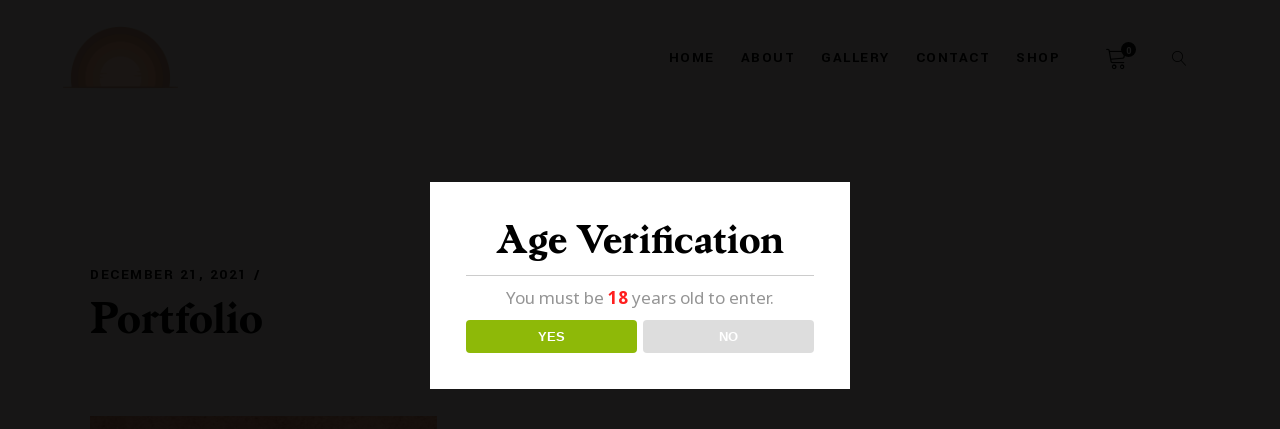

--- FILE ---
content_type: text/html; charset=UTF-8
request_url: https://empoweredmastectomy.com/portfolio-tag/rippling/
body_size: 18076
content:
<!DOCTYPE html>
<html lang="en-US"
	prefix="og: https://ogp.me/ns#" >
<head>
	
        <meta charset="UTF-8"/>
        <link rel="profile" href="http://gmpg.org/xfn/11"/>
		            <link rel="pingback" href="https://empoweredmastectomy.com/xmlrpc.php">
		
	            <meta name="viewport" content="width=device-width,initial-scale=1,user-scalable=yes">
		<title>Portfolio - Empowered Mastectomy</title>

		<!-- All in One SEO 4.1.5.3 -->
		<meta name="description" content="All Expanders Implant Reconstruction Expanders Expanders to Implants, double mastectomy 8.1" />
		<meta name="robots" content="max-image-preview:large" />
		<meta property="og:locale" content="en_US" />
		<meta property="og:site_name" content="Empowered Mastectomy -" />
		<meta property="og:type" content="article" />
		<meta property="og:title" content="Portfolio - Empowered Mastectomy" />
		<meta property="og:description" content="All Expanders Implant Reconstruction Expanders Expanders to Implants, double mastectomy 8.1" />
		<meta property="article:published_time" content="2021-12-21T20:54:40+00:00" />
		<meta property="article:modified_time" content="2021-12-21T20:54:40+00:00" />
		<meta name="twitter:card" content="summary" />
		<meta name="twitter:domain" content="empoweredmastectomy.com" />
		<meta name="twitter:title" content="Portfolio - Empowered Mastectomy" />
		<meta name="twitter:description" content="All Expanders Implant Reconstruction Expanders Expanders to Implants, double mastectomy 8.1" />
		<script type="application/ld+json" class="aioseo-schema">
			{"@context":"https:\/\/schema.org","@graph":[{"@type":"WebSite","@id":"https:\/\/empoweredmastectomy.com\/#website","url":"https:\/\/empoweredmastectomy.com\/","name":"Empowered Mastectomy","inLanguage":"en-US","publisher":{"@id":"https:\/\/empoweredmastectomy.com\/#organization"}},{"@type":"Organization","@id":"https:\/\/empoweredmastectomy.com\/#organization","name":"Empowered Mastectomy","url":"https:\/\/empoweredmastectomy.com\/","sameAs":["https:\/\/instagram.com\/empoweredmastectomy"]},{"@type":"BreadcrumbList","@id":"#breadcrumblist","itemListElement":[{"@type":"ListItem","@id":"https:\/\/empoweredmastectomy.com\/#listItem","position":1,"item":{"@type":"WebPage","@id":"https:\/\/empoweredmastectomy.com\/","name":"Home","description":"Welcome, you've found The Empowered Mastectomy a collective of images submitted by people that were once also asking themselves the question, what might I look like after surgery? We are here to educate and empower you in your decision making.","url":"https:\/\/empoweredmastectomy.com\/"},"nextItem":"https:\/\/empoweredmastectomy.com\/portfolio-tag\/rippling\/#listItem"},{"@type":"ListItem","@id":"https:\/\/empoweredmastectomy.com\/portfolio-tag\/rippling\/#listItem","position":2,"item":{"@type":"WebPage","@id":"https:\/\/empoweredmastectomy.com\/portfolio-tag\/rippling\/","name":"rippling","description":"All Expanders Implant Reconstruction Expanders Expanders to Implants, double mastectomy 8.1","url":"https:\/\/empoweredmastectomy.com\/portfolio-tag\/rippling\/"},"previousItem":"https:\/\/empoweredmastectomy.com\/#listItem"}]},{"@type":"WebPage","@id":"#webpage","name":"Portfolio - Empowered Mastectomy","description":"All Expanders Implant Reconstruction Expanders Expanders to Implants, double mastectomy 8.1","inLanguage":"en-US","isPartOf":{"@id":"https:\/\/empoweredmastectomy.com\/#website"},"breadcrumb":{"@id":"#breadcrumblist"}},{"@type":"CollectionPage","@id":"#collectionpage","name":"Portfolio - Empowered Mastectomy","description":"All Expanders Implant Reconstruction Expanders Expanders to Implants, double mastectomy 8.1","inLanguage":"en-US","isPartOf":{"@id":"https:\/\/empoweredmastectomy.com\/#website"},"breadcrumb":{"@id":"#breadcrumblist"}}]}
		</script>
		<!-- All in One SEO -->

<link rel='dns-prefetch' href='//static.addtoany.com' />
<link rel='dns-prefetch' href='//fonts.googleapis.com' />
<link rel="alternate" type="application/rss+xml" title="Empowered Mastectomy &raquo; Feed" href="https://empoweredmastectomy.com/feed/" />
<link rel="alternate" type="application/rss+xml" title="Empowered Mastectomy &raquo; Comments Feed" href="https://empoweredmastectomy.com/comments/feed/" />
<link rel="alternate" type="application/rss+xml" title="Empowered Mastectomy &raquo; rippling Portfolio Tags Feed" href="https://empoweredmastectomy.com/portfolio-tag/rippling/feed/" />
<link rel="alternate" title="oEmbed (JSON)" type="application/json+oembed" href="https://empoweredmastectomy.com/wp-json/oembed/1.0/embed?url=https%3A%2F%2Fempoweredmastectomy.com%2Fportfolio%2F" />
<link rel="alternate" title="oEmbed (XML)" type="text/xml+oembed" href="https://empoweredmastectomy.com/wp-json/oembed/1.0/embed?url=https%3A%2F%2Fempoweredmastectomy.com%2Fportfolio%2F&#038;format=xml" />
<style id='wp-img-auto-sizes-contain-inline-css' type='text/css'>
img:is([sizes=auto i],[sizes^="auto," i]){contain-intrinsic-size:3000px 1500px}
/*# sourceURL=wp-img-auto-sizes-contain-inline-css */
</style>
<style id='vp-dynamic-styles-a660e6cb-inline-css' type='text/css'>
.vp-id-a660e6cb .vp-portfolio__items { --vp-items__gap: 30px; } .vp-id-a660e6cb .vp-portfolio__items-style-fade { --vp-items-style-fade--image__border-radius: 0px; } 
/*# sourceURL=vp-dynamic-styles-a660e6cb-inline-css */
</style>
<link rel='stylesheet' id='visual-portfolio-css' href='https://empoweredmastectomy.com/wp-content/plugins/visual-portfolio/assets/css/main.min.css?ver=2.15.4' type='text/css' media='all' />
<noscript><link rel='stylesheet' id='visual-portfolio-noscript-css' href='https://empoweredmastectomy.com/wp-content/plugins/visual-portfolio/assets/css/noscript.min.css?ver=2.15.4' type='text/css' media='all' />
</noscript><link rel='stylesheet' id='visual-portfolio-layout-tiles-css' href='https://empoweredmastectomy.com/wp-content/plugins/visual-portfolio/assets/css/layout-tiles.min.css?ver=2.15.4' type='text/css' media='all' />
<link rel='stylesheet' id='simplebar-css' href='https://empoweredmastectomy.com/wp-content/plugins/visual-portfolio/assets/vendor/simplebar/dist/simplebar.min.css?ver=5.3.0' type='text/css' media='all' />
<link rel='stylesheet' id='visual-portfolio-custom-scrollbar-css' href='https://empoweredmastectomy.com/wp-content/plugins/visual-portfolio/assets/css/custom-scrollbar.min.css?ver=2.15.4' type='text/css' media='all' />
<link rel='stylesheet' id='visual-portfolio-lazyload-css' href='https://empoweredmastectomy.com/wp-content/plugins/visual-portfolio/assets/css/lazyload.min.css?ver=2.15.4' type='text/css' media='all' />
<link rel='stylesheet' id='visual-portfolio-pagination-minimal-css' href='https://empoweredmastectomy.com/wp-content/plugins/visual-portfolio/templates/items-list/pagination/minimal/style.min.css?ver=2.15.4' type='text/css' media='all' />
<link rel='stylesheet' id='visual-portfolio-items-style-fade-css' href='https://empoweredmastectomy.com/wp-content/plugins/visual-portfolio/templates/items-list/items-style/fade/style.min.css?ver=2.15.4' type='text/css' media='all' />
<link rel='stylesheet' id='visual-portfolio-filter-minimal-css' href='https://empoweredmastectomy.com/wp-content/plugins/visual-portfolio/templates/items-list/filter/minimal/style.min.css?ver=2.15.4' type='text/css' media='all' />
<link rel='stylesheet' id='visual-portfolio-notices-default-css' href='https://empoweredmastectomy.com/wp-content/plugins/visual-portfolio/templates/notices/style.min.css?ver=2.15.4' type='text/css' media='all' />
<style id='wp-emoji-styles-inline-css' type='text/css'>

	img.wp-smiley, img.emoji {
		display: inline !important;
		border: none !important;
		box-shadow: none !important;
		height: 1em !important;
		width: 1em !important;
		margin: 0 0.07em !important;
		vertical-align: -0.1em !important;
		background: none !important;
		padding: 0 !important;
	}
/*# sourceURL=wp-emoji-styles-inline-css */
</style>
<style id='wp-block-library-inline-css' type='text/css'>
:root{--wp-block-synced-color:#7a00df;--wp-block-synced-color--rgb:122,0,223;--wp-bound-block-color:var(--wp-block-synced-color);--wp-editor-canvas-background:#ddd;--wp-admin-theme-color:#007cba;--wp-admin-theme-color--rgb:0,124,186;--wp-admin-theme-color-darker-10:#006ba1;--wp-admin-theme-color-darker-10--rgb:0,107,160.5;--wp-admin-theme-color-darker-20:#005a87;--wp-admin-theme-color-darker-20--rgb:0,90,135;--wp-admin-border-width-focus:2px}@media (min-resolution:192dpi){:root{--wp-admin-border-width-focus:1.5px}}.wp-element-button{cursor:pointer}:root .has-very-light-gray-background-color{background-color:#eee}:root .has-very-dark-gray-background-color{background-color:#313131}:root .has-very-light-gray-color{color:#eee}:root .has-very-dark-gray-color{color:#313131}:root .has-vivid-green-cyan-to-vivid-cyan-blue-gradient-background{background:linear-gradient(135deg,#00d084,#0693e3)}:root .has-purple-crush-gradient-background{background:linear-gradient(135deg,#34e2e4,#4721fb 50%,#ab1dfe)}:root .has-hazy-dawn-gradient-background{background:linear-gradient(135deg,#faaca8,#dad0ec)}:root .has-subdued-olive-gradient-background{background:linear-gradient(135deg,#fafae1,#67a671)}:root .has-atomic-cream-gradient-background{background:linear-gradient(135deg,#fdd79a,#004a59)}:root .has-nightshade-gradient-background{background:linear-gradient(135deg,#330968,#31cdcf)}:root .has-midnight-gradient-background{background:linear-gradient(135deg,#020381,#2874fc)}:root{--wp--preset--font-size--normal:16px;--wp--preset--font-size--huge:42px}.has-regular-font-size{font-size:1em}.has-larger-font-size{font-size:2.625em}.has-normal-font-size{font-size:var(--wp--preset--font-size--normal)}.has-huge-font-size{font-size:var(--wp--preset--font-size--huge)}.has-text-align-center{text-align:center}.has-text-align-left{text-align:left}.has-text-align-right{text-align:right}.has-fit-text{white-space:nowrap!important}#end-resizable-editor-section{display:none}.aligncenter{clear:both}.items-justified-left{justify-content:flex-start}.items-justified-center{justify-content:center}.items-justified-right{justify-content:flex-end}.items-justified-space-between{justify-content:space-between}.screen-reader-text{border:0;clip-path:inset(50%);height:1px;margin:-1px;overflow:hidden;padding:0;position:absolute;width:1px;word-wrap:normal!important}.screen-reader-text:focus{background-color:#ddd;clip-path:none;color:#444;display:block;font-size:1em;height:auto;left:5px;line-height:normal;padding:15px 23px 14px;text-decoration:none;top:5px;width:auto;z-index:100000}html :where(.has-border-color){border-style:solid}html :where([style*=border-top-color]){border-top-style:solid}html :where([style*=border-right-color]){border-right-style:solid}html :where([style*=border-bottom-color]){border-bottom-style:solid}html :where([style*=border-left-color]){border-left-style:solid}html :where([style*=border-width]){border-style:solid}html :where([style*=border-top-width]){border-top-style:solid}html :where([style*=border-right-width]){border-right-style:solid}html :where([style*=border-bottom-width]){border-bottom-style:solid}html :where([style*=border-left-width]){border-left-style:solid}html :where(img[class*=wp-image-]){height:auto;max-width:100%}:where(figure){margin:0 0 1em}html :where(.is-position-sticky){--wp-admin--admin-bar--position-offset:var(--wp-admin--admin-bar--height,0px)}@media screen and (max-width:600px){html :where(.is-position-sticky){--wp-admin--admin-bar--position-offset:0px}}

/*# sourceURL=wp-block-library-inline-css */
</style><link rel='stylesheet' id='wc-blocks-style-css' href='https://empoweredmastectomy.com/wp-content/plugins/woocommerce/assets/client/blocks/wc-blocks.css?ver=wc-10.4.3' type='text/css' media='all' />
<style id='global-styles-inline-css' type='text/css'>
:root{--wp--preset--aspect-ratio--square: 1;--wp--preset--aspect-ratio--4-3: 4/3;--wp--preset--aspect-ratio--3-4: 3/4;--wp--preset--aspect-ratio--3-2: 3/2;--wp--preset--aspect-ratio--2-3: 2/3;--wp--preset--aspect-ratio--16-9: 16/9;--wp--preset--aspect-ratio--9-16: 9/16;--wp--preset--color--black: #000000;--wp--preset--color--cyan-bluish-gray: #abb8c3;--wp--preset--color--white: #ffffff;--wp--preset--color--pale-pink: #f78da7;--wp--preset--color--vivid-red: #cf2e2e;--wp--preset--color--luminous-vivid-orange: #ff6900;--wp--preset--color--luminous-vivid-amber: #fcb900;--wp--preset--color--light-green-cyan: #7bdcb5;--wp--preset--color--vivid-green-cyan: #00d084;--wp--preset--color--pale-cyan-blue: #8ed1fc;--wp--preset--color--vivid-cyan-blue: #0693e3;--wp--preset--color--vivid-purple: #9b51e0;--wp--preset--gradient--vivid-cyan-blue-to-vivid-purple: linear-gradient(135deg,rgb(6,147,227) 0%,rgb(155,81,224) 100%);--wp--preset--gradient--light-green-cyan-to-vivid-green-cyan: linear-gradient(135deg,rgb(122,220,180) 0%,rgb(0,208,130) 100%);--wp--preset--gradient--luminous-vivid-amber-to-luminous-vivid-orange: linear-gradient(135deg,rgb(252,185,0) 0%,rgb(255,105,0) 100%);--wp--preset--gradient--luminous-vivid-orange-to-vivid-red: linear-gradient(135deg,rgb(255,105,0) 0%,rgb(207,46,46) 100%);--wp--preset--gradient--very-light-gray-to-cyan-bluish-gray: linear-gradient(135deg,rgb(238,238,238) 0%,rgb(169,184,195) 100%);--wp--preset--gradient--cool-to-warm-spectrum: linear-gradient(135deg,rgb(74,234,220) 0%,rgb(151,120,209) 20%,rgb(207,42,186) 40%,rgb(238,44,130) 60%,rgb(251,105,98) 80%,rgb(254,248,76) 100%);--wp--preset--gradient--blush-light-purple: linear-gradient(135deg,rgb(255,206,236) 0%,rgb(152,150,240) 100%);--wp--preset--gradient--blush-bordeaux: linear-gradient(135deg,rgb(254,205,165) 0%,rgb(254,45,45) 50%,rgb(107,0,62) 100%);--wp--preset--gradient--luminous-dusk: linear-gradient(135deg,rgb(255,203,112) 0%,rgb(199,81,192) 50%,rgb(65,88,208) 100%);--wp--preset--gradient--pale-ocean: linear-gradient(135deg,rgb(255,245,203) 0%,rgb(182,227,212) 50%,rgb(51,167,181) 100%);--wp--preset--gradient--electric-grass: linear-gradient(135deg,rgb(202,248,128) 0%,rgb(113,206,126) 100%);--wp--preset--gradient--midnight: linear-gradient(135deg,rgb(2,3,129) 0%,rgb(40,116,252) 100%);--wp--preset--font-size--small: 13px;--wp--preset--font-size--medium: 20px;--wp--preset--font-size--large: 36px;--wp--preset--font-size--x-large: 42px;--wp--preset--spacing--20: 0.44rem;--wp--preset--spacing--30: 0.67rem;--wp--preset--spacing--40: 1rem;--wp--preset--spacing--50: 1.5rem;--wp--preset--spacing--60: 2.25rem;--wp--preset--spacing--70: 3.38rem;--wp--preset--spacing--80: 5.06rem;--wp--preset--shadow--natural: 6px 6px 9px rgba(0, 0, 0, 0.2);--wp--preset--shadow--deep: 12px 12px 50px rgba(0, 0, 0, 0.4);--wp--preset--shadow--sharp: 6px 6px 0px rgba(0, 0, 0, 0.2);--wp--preset--shadow--outlined: 6px 6px 0px -3px rgb(255, 255, 255), 6px 6px rgb(0, 0, 0);--wp--preset--shadow--crisp: 6px 6px 0px rgb(0, 0, 0);}:where(.is-layout-flex){gap: 0.5em;}:where(.is-layout-grid){gap: 0.5em;}body .is-layout-flex{display: flex;}.is-layout-flex{flex-wrap: wrap;align-items: center;}.is-layout-flex > :is(*, div){margin: 0;}body .is-layout-grid{display: grid;}.is-layout-grid > :is(*, div){margin: 0;}:where(.wp-block-columns.is-layout-flex){gap: 2em;}:where(.wp-block-columns.is-layout-grid){gap: 2em;}:where(.wp-block-post-template.is-layout-flex){gap: 1.25em;}:where(.wp-block-post-template.is-layout-grid){gap: 1.25em;}.has-black-color{color: var(--wp--preset--color--black) !important;}.has-cyan-bluish-gray-color{color: var(--wp--preset--color--cyan-bluish-gray) !important;}.has-white-color{color: var(--wp--preset--color--white) !important;}.has-pale-pink-color{color: var(--wp--preset--color--pale-pink) !important;}.has-vivid-red-color{color: var(--wp--preset--color--vivid-red) !important;}.has-luminous-vivid-orange-color{color: var(--wp--preset--color--luminous-vivid-orange) !important;}.has-luminous-vivid-amber-color{color: var(--wp--preset--color--luminous-vivid-amber) !important;}.has-light-green-cyan-color{color: var(--wp--preset--color--light-green-cyan) !important;}.has-vivid-green-cyan-color{color: var(--wp--preset--color--vivid-green-cyan) !important;}.has-pale-cyan-blue-color{color: var(--wp--preset--color--pale-cyan-blue) !important;}.has-vivid-cyan-blue-color{color: var(--wp--preset--color--vivid-cyan-blue) !important;}.has-vivid-purple-color{color: var(--wp--preset--color--vivid-purple) !important;}.has-black-background-color{background-color: var(--wp--preset--color--black) !important;}.has-cyan-bluish-gray-background-color{background-color: var(--wp--preset--color--cyan-bluish-gray) !important;}.has-white-background-color{background-color: var(--wp--preset--color--white) !important;}.has-pale-pink-background-color{background-color: var(--wp--preset--color--pale-pink) !important;}.has-vivid-red-background-color{background-color: var(--wp--preset--color--vivid-red) !important;}.has-luminous-vivid-orange-background-color{background-color: var(--wp--preset--color--luminous-vivid-orange) !important;}.has-luminous-vivid-amber-background-color{background-color: var(--wp--preset--color--luminous-vivid-amber) !important;}.has-light-green-cyan-background-color{background-color: var(--wp--preset--color--light-green-cyan) !important;}.has-vivid-green-cyan-background-color{background-color: var(--wp--preset--color--vivid-green-cyan) !important;}.has-pale-cyan-blue-background-color{background-color: var(--wp--preset--color--pale-cyan-blue) !important;}.has-vivid-cyan-blue-background-color{background-color: var(--wp--preset--color--vivid-cyan-blue) !important;}.has-vivid-purple-background-color{background-color: var(--wp--preset--color--vivid-purple) !important;}.has-black-border-color{border-color: var(--wp--preset--color--black) !important;}.has-cyan-bluish-gray-border-color{border-color: var(--wp--preset--color--cyan-bluish-gray) !important;}.has-white-border-color{border-color: var(--wp--preset--color--white) !important;}.has-pale-pink-border-color{border-color: var(--wp--preset--color--pale-pink) !important;}.has-vivid-red-border-color{border-color: var(--wp--preset--color--vivid-red) !important;}.has-luminous-vivid-orange-border-color{border-color: var(--wp--preset--color--luminous-vivid-orange) !important;}.has-luminous-vivid-amber-border-color{border-color: var(--wp--preset--color--luminous-vivid-amber) !important;}.has-light-green-cyan-border-color{border-color: var(--wp--preset--color--light-green-cyan) !important;}.has-vivid-green-cyan-border-color{border-color: var(--wp--preset--color--vivid-green-cyan) !important;}.has-pale-cyan-blue-border-color{border-color: var(--wp--preset--color--pale-cyan-blue) !important;}.has-vivid-cyan-blue-border-color{border-color: var(--wp--preset--color--vivid-cyan-blue) !important;}.has-vivid-purple-border-color{border-color: var(--wp--preset--color--vivid-purple) !important;}.has-vivid-cyan-blue-to-vivid-purple-gradient-background{background: var(--wp--preset--gradient--vivid-cyan-blue-to-vivid-purple) !important;}.has-light-green-cyan-to-vivid-green-cyan-gradient-background{background: var(--wp--preset--gradient--light-green-cyan-to-vivid-green-cyan) !important;}.has-luminous-vivid-amber-to-luminous-vivid-orange-gradient-background{background: var(--wp--preset--gradient--luminous-vivid-amber-to-luminous-vivid-orange) !important;}.has-luminous-vivid-orange-to-vivid-red-gradient-background{background: var(--wp--preset--gradient--luminous-vivid-orange-to-vivid-red) !important;}.has-very-light-gray-to-cyan-bluish-gray-gradient-background{background: var(--wp--preset--gradient--very-light-gray-to-cyan-bluish-gray) !important;}.has-cool-to-warm-spectrum-gradient-background{background: var(--wp--preset--gradient--cool-to-warm-spectrum) !important;}.has-blush-light-purple-gradient-background{background: var(--wp--preset--gradient--blush-light-purple) !important;}.has-blush-bordeaux-gradient-background{background: var(--wp--preset--gradient--blush-bordeaux) !important;}.has-luminous-dusk-gradient-background{background: var(--wp--preset--gradient--luminous-dusk) !important;}.has-pale-ocean-gradient-background{background: var(--wp--preset--gradient--pale-ocean) !important;}.has-electric-grass-gradient-background{background: var(--wp--preset--gradient--electric-grass) !important;}.has-midnight-gradient-background{background: var(--wp--preset--gradient--midnight) !important;}.has-small-font-size{font-size: var(--wp--preset--font-size--small) !important;}.has-medium-font-size{font-size: var(--wp--preset--font-size--medium) !important;}.has-large-font-size{font-size: var(--wp--preset--font-size--large) !important;}.has-x-large-font-size{font-size: var(--wp--preset--font-size--x-large) !important;}
/*# sourceURL=global-styles-inline-css */
</style>

<style id='classic-theme-styles-inline-css' type='text/css'>
/*! This file is auto-generated */
.wp-block-button__link{color:#fff;background-color:#32373c;border-radius:9999px;box-shadow:none;text-decoration:none;padding:calc(.667em + 2px) calc(1.333em + 2px);font-size:1.125em}.wp-block-file__button{background:#32373c;color:#fff;text-decoration:none}
/*# sourceURL=/wp-includes/css/classic-themes.min.css */
</style>
<link rel='stylesheet' id='contact-form-7-css' href='https://empoweredmastectomy.com/wp-content/plugins/contact-form-7/includes/css/styles.css?ver=5.6.1' type='text/css' media='all' />
<link rel='stylesheet' id='dispensary-age-verification-css' href='https://empoweredmastectomy.com/wp-content/plugins/dispensary-age-verification/public/css/dispensary-age-verification-public.min.css?ver=2.6' type='text/css' media='all' />
<link rel='stylesheet' id='uaf_client_css-css' href='https://empoweredmastectomy.com/wp-content/uploads/useanyfont/uaf.css?ver=1659300185' type='text/css' media='all' />
<style id='woocommerce-inline-inline-css' type='text/css'>
.woocommerce form .form-row .required { visibility: visible; }
/*# sourceURL=woocommerce-inline-inline-css */
</style>
<link rel='stylesheet' id='wordpress-file-upload-style-css' href='https://empoweredmastectomy.com/wp-content/plugins/wp-file-upload/css/wordpress_file_upload_style.css?ver=6.9' type='text/css' media='all' />
<link rel='stylesheet' id='wordpress-file-upload-style-safe-css' href='https://empoweredmastectomy.com/wp-content/plugins/wp-file-upload/css/wordpress_file_upload_style_safe.css?ver=6.9' type='text/css' media='all' />
<link rel='stylesheet' id='wordpress-file-upload-adminbar-style-css' href='https://empoweredmastectomy.com/wp-content/plugins/wp-file-upload/css/wordpress_file_upload_adminbarstyle.css?ver=6.9' type='text/css' media='all' />
<link rel='stylesheet' id='jquery-ui-css-css' href='https://empoweredmastectomy.com/wp-content/plugins/wp-file-upload/vendor/jquery/jquery-ui.min.css?ver=6.9' type='text/css' media='all' />
<link rel='stylesheet' id='jquery-ui-timepicker-addon-css-css' href='https://empoweredmastectomy.com/wp-content/plugins/wp-file-upload/vendor/jquery/jquery-ui-timepicker-addon.min.css?ver=6.9' type='text/css' media='all' />
<link rel='stylesheet' id='galatia-edge-default-style-css' href='https://empoweredmastectomy.com/wp-content/themes/galatia/style.css?ver=6.9' type='text/css' media='all' />
<link rel='stylesheet' id='galatia-edge-modules-css' href='https://empoweredmastectomy.com/wp-content/themes/galatia/assets/css/modules.min.css?ver=6.9' type='text/css' media='all' />
<link rel='stylesheet' id='galatia-edge-dripicons-css' href='https://empoweredmastectomy.com/wp-content/themes/galatia/framework/lib/icons-pack/dripicons/dripicons.css?ver=6.9' type='text/css' media='all' />
<link rel='stylesheet' id='galatia-edge-font_elegant-css' href='https://empoweredmastectomy.com/wp-content/themes/galatia/framework/lib/icons-pack/elegant-icons/style.min.css?ver=6.9' type='text/css' media='all' />
<link rel='stylesheet' id='galatia-edge-font_awesome-css' href='https://empoweredmastectomy.com/wp-content/themes/galatia/framework/lib/icons-pack/font-awesome/css/fontawesome-all.min.css?ver=6.9' type='text/css' media='all' />
<link rel='stylesheet' id='galatia-edge-ion_icons-css' href='https://empoweredmastectomy.com/wp-content/themes/galatia/framework/lib/icons-pack/ion-icons/css/ionicons.min.css?ver=6.9' type='text/css' media='all' />
<link rel='stylesheet' id='galatia-edge-linea_icons-css' href='https://empoweredmastectomy.com/wp-content/themes/galatia/framework/lib/icons-pack/linea-icons/style.css?ver=6.9' type='text/css' media='all' />
<link rel='stylesheet' id='galatia-edge-linear_icons-css' href='https://empoweredmastectomy.com/wp-content/themes/galatia/framework/lib/icons-pack/linear-icons/style.css?ver=6.9' type='text/css' media='all' />
<link rel='stylesheet' id='galatia-edge-simple_line_icons-css' href='https://empoweredmastectomy.com/wp-content/themes/galatia/framework/lib/icons-pack/simple-line-icons/simple-line-icons.css?ver=6.9' type='text/css' media='all' />
<link rel='stylesheet' id='mediaelement-css' href='https://empoweredmastectomy.com/wp-includes/js/mediaelement/mediaelementplayer-legacy.min.css?ver=4.2.17' type='text/css' media='all' />
<link rel='stylesheet' id='wp-mediaelement-css' href='https://empoweredmastectomy.com/wp-includes/js/mediaelement/wp-mediaelement.min.css?ver=6.9' type='text/css' media='all' />
<link rel='stylesheet' id='galatia-edge-woo-css' href='https://empoweredmastectomy.com/wp-content/themes/galatia/assets/css/woocommerce.min.css?ver=6.9' type='text/css' media='all' />
<link rel='stylesheet' id='galatia-edge-woo-responsive-css' href='https://empoweredmastectomy.com/wp-content/themes/galatia/assets/css/woocommerce-responsive.min.css?ver=6.9' type='text/css' media='all' />
<link rel='stylesheet' id='galatia-edge-style-dynamic-css' href='https://empoweredmastectomy.com/wp-content/themes/galatia/assets/css/style_dynamic.css?ver=1659309117' type='text/css' media='all' />
<link rel='stylesheet' id='galatia-edge-modules-responsive-css' href='https://empoweredmastectomy.com/wp-content/themes/galatia/assets/css/modules-responsive.min.css?ver=6.9' type='text/css' media='all' />
<link rel='stylesheet' id='galatia-edge-style-dynamic-responsive-css' href='https://empoweredmastectomy.com/wp-content/themes/galatia/assets/css/style_dynamic_responsive.css?ver=1659309117' type='text/css' media='all' />
<link rel='stylesheet' id='galatia-edge-google-fonts-css' href='https://fonts.googleapis.com/css?family=Yantramanav%3A400%2C500%2C600%2C700%7CNoto+Sans%3A400%2C500%2C600%2C700&#038;subset=latin-ext&#038;ver=1.0.0' type='text/css' media='all' />
<link rel='stylesheet' id='addtoany-css' href='https://empoweredmastectomy.com/wp-content/plugins/add-to-any/addtoany.min.css?ver=1.15' type='text/css' media='all' />
<script type="text/javascript" id="addtoany-core-js-before">
/* <![CDATA[ */
window.a2a_config=window.a2a_config||{};a2a_config.callbacks=[];a2a_config.overlays=[];a2a_config.templates={};

//# sourceURL=addtoany-core-js-before
/* ]]> */
</script>
<script type="text/javascript" async src="https://static.addtoany.com/menu/page.js" id="addtoany-core-js"></script>
<script type="text/javascript" src="https://empoweredmastectomy.com/wp-includes/js/jquery/jquery.min.js?ver=3.7.1" id="jquery-core-js"></script>
<script type="text/javascript" src="https://empoweredmastectomy.com/wp-includes/js/jquery/jquery-migrate.min.js?ver=3.4.1" id="jquery-migrate-js"></script>
<script type="text/javascript" async src="https://empoweredmastectomy.com/wp-content/plugins/add-to-any/addtoany.min.js?ver=1.1" id="addtoany-jquery-js"></script>
<script type="text/javascript" src="https://empoweredmastectomy.com/wp-content/plugins/dispensary-age-verification/public/js/js.cookie.js?ver=2.6" id="age-verification-cookie-js"></script>
<script type="text/javascript" id="dispensary-age-verification-js-extra">
/* <![CDATA[ */
var object_name = {"bgImage":"","minAge":"18","imgLogo":"","title":"Age Verification","copy":"You must be [age] years old to enter.","btnYes":"YES","btnNo":"NO","successTitle":"Success!","successText":"You are now being redirected back to the site ...","successMessage":"","failTitle":"Sorry!","failText":"You are not old enough to view the site ...","messageTime":"","redirectOnFail":"","beforeContent":"","afterContent":""};
//# sourceURL=dispensary-age-verification-js-extra
/* ]]> */
</script>
<script type="text/javascript" src="https://empoweredmastectomy.com/wp-content/plugins/dispensary-age-verification/public/js/dispensary-age-verification-public.js?ver=2.6" id="dispensary-age-verification-js"></script>
<script type="text/javascript" src="https://empoweredmastectomy.com/wp-content/plugins/woocommerce/assets/js/jquery-blockui/jquery.blockUI.min.js?ver=2.7.0-wc.10.4.3" id="wc-jquery-blockui-js" data-wp-strategy="defer"></script>
<script type="text/javascript" id="wc-add-to-cart-js-extra">
/* <![CDATA[ */
var wc_add_to_cart_params = {"ajax_url":"/wp-admin/admin-ajax.php","wc_ajax_url":"/?wc-ajax=%%endpoint%%","i18n_view_cart":"View cart","cart_url":"https://empoweredmastectomy.com/cart/","is_cart":"","cart_redirect_after_add":"no"};
//# sourceURL=wc-add-to-cart-js-extra
/* ]]> */
</script>
<script type="text/javascript" src="https://empoweredmastectomy.com/wp-content/plugins/woocommerce/assets/js/frontend/add-to-cart.min.js?ver=10.4.3" id="wc-add-to-cart-js" data-wp-strategy="defer"></script>
<script type="text/javascript" src="https://empoweredmastectomy.com/wp-content/plugins/woocommerce/assets/js/js-cookie/js.cookie.min.js?ver=2.1.4-wc.10.4.3" id="wc-js-cookie-js" defer="defer" data-wp-strategy="defer"></script>
<script type="text/javascript" id="woocommerce-js-extra">
/* <![CDATA[ */
var woocommerce_params = {"ajax_url":"/wp-admin/admin-ajax.php","wc_ajax_url":"/?wc-ajax=%%endpoint%%","i18n_password_show":"Show password","i18n_password_hide":"Hide password"};
//# sourceURL=woocommerce-js-extra
/* ]]> */
</script>
<script type="text/javascript" src="https://empoweredmastectomy.com/wp-content/plugins/woocommerce/assets/js/frontend/woocommerce.min.js?ver=10.4.3" id="woocommerce-js" defer="defer" data-wp-strategy="defer"></script>
<script type="text/javascript" src="https://empoweredmastectomy.com/wp-content/plugins/wp-file-upload/js/wordpress_file_upload_functions.js?ver=6.9" id="wordpress_file_upload_script-js"></script>
<script type="text/javascript" src="https://empoweredmastectomy.com/wp-includes/js/jquery/ui/core.min.js?ver=1.13.3" id="jquery-ui-core-js"></script>
<script type="text/javascript" src="https://empoweredmastectomy.com/wp-includes/js/jquery/ui/datepicker.min.js?ver=1.13.3" id="jquery-ui-datepicker-js"></script>
<script type="text/javascript" id="jquery-ui-datepicker-js-after">
/* <![CDATA[ */
jQuery(function(jQuery){jQuery.datepicker.setDefaults({"closeText":"Close","currentText":"Today","monthNames":["January","February","March","April","May","June","July","August","September","October","November","December"],"monthNamesShort":["Jan","Feb","Mar","Apr","May","Jun","Jul","Aug","Sep","Oct","Nov","Dec"],"nextText":"Next","prevText":"Previous","dayNames":["Sunday","Monday","Tuesday","Wednesday","Thursday","Friday","Saturday"],"dayNamesShort":["Sun","Mon","Tue","Wed","Thu","Fri","Sat"],"dayNamesMin":["S","M","T","W","T","F","S"],"dateFormat":"MM d, yy","firstDay":1,"isRTL":false});});
//# sourceURL=jquery-ui-datepicker-js-after
/* ]]> */
</script>
<script type="text/javascript" src="https://empoweredmastectomy.com/wp-content/plugins/wp-file-upload/vendor/jquery/jquery-ui-timepicker-addon.min.js?ver=6.9" id="jquery-ui-timepicker-addon-js-js"></script>
<script type="text/javascript" src="https://empoweredmastectomy.com/wp-content/plugins/js_composer/assets/js/vendors/woocommerce-add-to-cart.js?ver=6.7.0" id="vc_woocommerce-add-to-cart-js-js"></script>
<script type="text/javascript" src="https://empoweredmastectomy.com/wp-content/plugins/galatia-core/post-types/portfolio/shortcodes/horizontaly-scrolling-portfolio-list/assets/js/plugins/hammer.min.js?ver=1" id="hammer-js"></script>
<script type="text/javascript" src="https://empoweredmastectomy.com/wp-content/plugins/galatia-core/post-types/portfolio/shortcodes/horizontaly-scrolling-portfolio-list/assets/js/plugins/virtual-scroll.min.js?ver=1" id="virtual-scroll-js"></script>
<script type="text/javascript" src="https://empoweredmastectomy.com/wp-content/plugins/woocommerce/assets/js/select2/select2.full.min.js?ver=4.0.3-wc.10.4.3" id="wc-select2-js" defer="defer" data-wp-strategy="defer"></script>
<link rel="https://api.w.org/" href="https://empoweredmastectomy.com/wp-json/" /><link rel="alternate" title="JSON" type="application/json" href="https://empoweredmastectomy.com/wp-json/wp/v2/posts/0" /><link rel="EditURI" type="application/rsd+xml" title="RSD" href="https://empoweredmastectomy.com/xmlrpc.php?rsd" />
<meta name="generator" content="WordPress 6.9" />
<meta name="generator" content="WooCommerce 10.4.3" />
		<style type="text/css">
		.avwp-av-overlay {
			background-image: url();
			background-repeat: no-repeat;
			background-position: center;
			background-size: cover;
			background-attachment: fixed;
			box-sizing: border-box;
		}
		.avwp-av {
			box-shadow: none;
		}
		</style>
	<script type='text/javascript'>
/* <![CDATA[ */
var VPData = {"__":{"couldnt_retrieve_vp":"Couldn't retrieve Visual Portfolio ID.","pswp_close":"Close (Esc)","pswp_share":"Share","pswp_fs":"Toggle fullscreen","pswp_zoom":"Zoom in\/out","pswp_prev":"Previous (arrow left)","pswp_next":"Next (arrow right)","pswp_share_fb":"Share on Facebook","pswp_share_tw":"Tweet","pswp_share_pin":"Pin it","fancybox_close":"Close","fancybox_next":"Next","fancybox_prev":"Previous","fancybox_error":"The requested content cannot be loaded. <br \/> Please try again later.","fancybox_play_start":"Start slideshow","fancybox_play_stop":"Pause slideshow","fancybox_full_screen":"Full screen","fancybox_thumbs":"Thumbnails","fancybox_download":"Download","fancybox_share":"Share","fancybox_zoom":"Zoom"},"settingsPopupGallery":{"enable_on_wordpress_images":false,"vendor":"fancybox","deep_linking":false,"deep_linking_url_to_share_images":false,"show_arrows":true,"show_counter":true,"show_zoom_button":true,"show_fullscreen_button":true,"show_share_button":true,"show_close_button":true,"show_thumbs":true,"show_download_button":false,"show_slideshow":false,"click_to_zoom":true},"screenSizes":[320,576,768,992,1200]};
/* ]]> */
</script>
	<noscript><style>.woocommerce-product-gallery{ opacity: 1 !important; }</style></noscript>
	<meta name="generator" content="Powered by WPBakery Page Builder - drag and drop page builder for WordPress."/>
        <style type="text/css">
            /* If html does not have either class, do not show lazy loaded images. */
            html:not(.vp-lazyload-enabled):not(.js) .vp-lazyload {
                display: none;
            }
        </style>
        <script>
            document.documentElement.classList.add(
                'vp-lazyload-enabled'
            );
        </script>
        <meta name="generator" content="Powered by Slider Revolution 6.5.9 - responsive, Mobile-Friendly Slider Plugin for WordPress with comfortable drag and drop interface." />
<link rel="icon" href="https://empoweredmastectomy.com/wp-content/uploads/2021/09/cropped-Untitled-32x32.png" sizes="32x32" />
<link rel="icon" href="https://empoweredmastectomy.com/wp-content/uploads/2021/09/cropped-Untitled-192x192.png" sizes="192x192" />
<link rel="apple-touch-icon" href="https://empoweredmastectomy.com/wp-content/uploads/2021/09/cropped-Untitled-180x180.png" />
<meta name="msapplication-TileImage" content="https://empoweredmastectomy.com/wp-content/uploads/2021/09/cropped-Untitled-270x270.png" />
<script type="text/javascript">function setREVStartSize(e){
			//window.requestAnimationFrame(function() {				 
				window.RSIW = window.RSIW===undefined ? window.innerWidth : window.RSIW;	
				window.RSIH = window.RSIH===undefined ? window.innerHeight : window.RSIH;	
				try {								
					var pw = document.getElementById(e.c).parentNode.offsetWidth,
						newh;
					pw = pw===0 || isNaN(pw) ? window.RSIW : pw;
					e.tabw = e.tabw===undefined ? 0 : parseInt(e.tabw);
					e.thumbw = e.thumbw===undefined ? 0 : parseInt(e.thumbw);
					e.tabh = e.tabh===undefined ? 0 : parseInt(e.tabh);
					e.thumbh = e.thumbh===undefined ? 0 : parseInt(e.thumbh);
					e.tabhide = e.tabhide===undefined ? 0 : parseInt(e.tabhide);
					e.thumbhide = e.thumbhide===undefined ? 0 : parseInt(e.thumbhide);
					e.mh = e.mh===undefined || e.mh=="" || e.mh==="auto" ? 0 : parseInt(e.mh,0);		
					if(e.layout==="fullscreen" || e.l==="fullscreen") 						
						newh = Math.max(e.mh,window.RSIH);					
					else{					
						e.gw = Array.isArray(e.gw) ? e.gw : [e.gw];
						for (var i in e.rl) if (e.gw[i]===undefined || e.gw[i]===0) e.gw[i] = e.gw[i-1];					
						e.gh = e.el===undefined || e.el==="" || (Array.isArray(e.el) && e.el.length==0)? e.gh : e.el;
						e.gh = Array.isArray(e.gh) ? e.gh : [e.gh];
						for (var i in e.rl) if (e.gh[i]===undefined || e.gh[i]===0) e.gh[i] = e.gh[i-1];
											
						var nl = new Array(e.rl.length),
							ix = 0,						
							sl;					
						e.tabw = e.tabhide>=pw ? 0 : e.tabw;
						e.thumbw = e.thumbhide>=pw ? 0 : e.thumbw;
						e.tabh = e.tabhide>=pw ? 0 : e.tabh;
						e.thumbh = e.thumbhide>=pw ? 0 : e.thumbh;					
						for (var i in e.rl) nl[i] = e.rl[i]<window.RSIW ? 0 : e.rl[i];
						sl = nl[0];									
						for (var i in nl) if (sl>nl[i] && nl[i]>0) { sl = nl[i]; ix=i;}															
						var m = pw>(e.gw[ix]+e.tabw+e.thumbw) ? 1 : (pw-(e.tabw+e.thumbw)) / (e.gw[ix]);					
						newh =  (e.gh[ix] * m) + (e.tabh + e.thumbh);
					}
					var el = document.getElementById(e.c);
					if (el!==null && el) el.style.height = newh+"px";					
					el = document.getElementById(e.c+"_wrapper");
					if (el!==null && el) {
						el.style.height = newh+"px";
						el.style.display = "block";
					}
				} catch(e){
					console.log("Failure at Presize of Slider:" + e)
				}					   
			//});
		  };</script>
		<style type="text/css" id="wp-custom-css">
			.edgtf-title-holder {
	display: none;
}
.edgtf-content-inner {
	padding-top: 150px !important;
}

@media only screen and (max-width: 600px) { .edgtf-content-inner {
	padding-top: 0px !important;
}		</style>
		<noscript><style> .wpb_animate_when_almost_visible { opacity: 1; }</style></noscript><link rel='stylesheet' id='rs-plugin-settings-css' href='https://empoweredmastectomy.com/wp-content/plugins/revslider/public/assets/css/rs6.css?ver=6.5.9' type='text/css' media='all' />
<style id='rs-plugin-settings-inline-css' type='text/css'>
#rs-demo-id {}
/*# sourceURL=rs-plugin-settings-inline-css */
</style>
</head>
<body class="wp-singular -template-default single page page-id- page-parent wp-custom-logo wp-theme-galatia theme-galatia galatia-core-1.1 woocommerce-no-js galatia-ver-1.4 edgtf-smooth-scroll edgtf-smooth-page-transitions edgtf-grid-1100 edgtf-empty-google-api edgtf-wide-dropdown-menu-content-in-grid edgtf-dark-header edgtf-fixed-on-scroll edgtf-fixed-standard edgtf-dropdown-animate-height edgtf-header-standard edgtf-menu-area-shadow-disable edgtf-menu-area-in-grid-shadow-disable edgtf-menu-area-border-disable edgtf-menu-area-in-grid-border-disable edgtf-logo-area-border-disable edgtf-logo-area-in-grid-border-disable edgtf-header-vertical-shadow-disable edgtf-header-vertical-border-disable edgtf-woocommerce-columns-3 edgtf-woo-normal-space edgtf-woo-pl-info-below-image edgtf-woo-single-thumb-below-image edgtf-woo-single-has-pretty-photo edgtf-default-mobile-header edgtf-sticky-up-mobile-header edgtf-fullscreen-search edgtf-search-fade wpb-js-composer js-comp-ver-6.7.0 vc_responsive" itemscope itemtype="http://schema.org/WebPage">
	
    <div class="edgtf-wrapper">
        <div class="edgtf-wrapper-inner">
            <div class="edgtf-fullscreen-search-holder">
	<a class="edgtf-search-close edgtf-search-close-icon-pack" href="javascript:void(0)">
		<span aria-hidden="true" class="edgtf-icon-linear-icons lnr lnr-cross " ></span>	</a>
	<div class="edgtf-fullscreen-search-table">
		<div class="edgtf-fullscreen-search-cell">
			<div class="edgtf-fullscreen-search-inner">
				<form action="https://empoweredmastectomy.com/" class="edgtf-fullscreen-search-form" method="get">
					<div class="edgtf-form-holder">
						<div class="edgtf-form-holder-inner">
							<h1 class="edgtf-field-holder">
								<input type="text" placeholder="Search..." name="s" class="edgtf-search-field" autocomplete="off" required />
							</h1>
						</div>
					</div>
				</form>
			</div>
		</div>
	</div>
</div>
<header class="edgtf-page-header">
		
			<div class="edgtf-fixed-wrapper">
				
	<div class="edgtf-menu-area edgtf-menu-right">
				
						
			<div class="edgtf-vertical-align-containers">
				<div class="edgtf-position-left"><!--
				 --><div class="edgtf-position-left-inner">
						
	
	<div class="edgtf-logo-wrapper">
		<a itemprop="url" href="https://empoweredmastectomy.com/" style="height: 256px;">
			<img itemprop="image" class="edgtf-normal-logo" src="https://empoweredmastectomy.com/wp-content/uploads/2021/09/cropped-Untitled.png" width="512" height="512"  alt="logo"/>
			<img itemprop="image" class="edgtf-dark-logo" src="https://empoweredmastectomy.com/wp-content/uploads/2021/09/cropped-Untitled.png" width="512" height="512"  alt="dark logo"/>			<img itemprop="image" class="edgtf-light-logo" src="https://empoweredmastectomy.com/wp-content/uploads/2021/09/cropped-Untitled.png" width="512" height="512"  alt="light logo"/>		</a>
	</div>

											</div>
				</div>
								<div class="edgtf-position-right"><!--
				 --><div class="edgtf-position-right-inner">
														
	<nav class="edgtf-main-menu edgtf-drop-down edgtf-default-nav">
		<ul id="menu-primary" class="clearfix"><li id="nav-menu-item-36" class="menu-item menu-item-type-post_type menu-item-object-page menu-item-home  narrow"><a href="https://empoweredmastectomy.com/" class=""><span class="item_outer"><span class="item_text">Home</span></span></a></li>
<li id="nav-menu-item-35" class="menu-item menu-item-type-post_type menu-item-object-page menu-item-has-children  has_sub narrow"><a href="https://empoweredmastectomy.com/about/" class=""><span class="item_outer"><span class="item_text">About</span><i class="edgtf-menu-arrow ion-ios-arrow-down"></i></span></a>
<div class="second "><div class="inner" ><ul>
	<li id="nav-menu-item-33" class="menu-item menu-item-type-post_type menu-item-object-page "><a href="https://empoweredmastectomy.com/resources/" class=""><span class="item_outer"><span class="item_text">Resources</span></span></a></li>
</ul></div></div>
</li>
<li id="nav-menu-item-34" class="menu-item menu-item-type-post_type menu-item-object-page  narrow"><a href="https://empoweredmastectomy.com/gallery/" class=""><span class="item_outer"><span class="item_text">Gallery</span></span></a></li>
<li id="nav-menu-item-45" class="menu-item menu-item-type-post_type menu-item-object-page menu-item-has-children  has_sub narrow"><a href="https://empoweredmastectomy.com/contact/" class=""><span class="item_outer"><span class="item_text">Contact</span><i class="edgtf-menu-arrow ion-ios-arrow-down"></i></span></a>
<div class="second "><div class="inner" ><ul>
	<li id="nav-menu-item-1293" class="menu-item menu-item-type-post_type menu-item-object-page "><a href="https://empoweredmastectomy.com/share-your-story/" class=""><span class="item_outer"><span class="item_text">Share Your Story</span></span></a></li>
</ul></div></div>
</li>
<li id="nav-menu-item-2019" class="menu-item menu-item-type-post_type menu-item-object-page  narrow"><a href="https://empoweredmastectomy.com/shop/" class=""><span class="item_outer"><span class="item_text">Shop</span></span></a></li>
</ul>	</nav>

																<div class="edgtf-shopping-cart-holder" style="margin: ">
					<div class="edgtf-shopping-cart-inner">
						<a itemprop="url" class="edgtf-header-cart edgtf-header-cart-icon-pack"						   href="https://empoweredmastectomy.com/cart/">
                    <span class="edgtf-cart-icon"><span aria-hidden="true" class="edgtf-icon-linear-icons lnr lnr-cart "></span>						<span class="edgtf-cart-number">0</span>
                    </span>
						</a>
						<div class="edgtf-shopping-cart-dropdown">
							<ul>
																	<li class="edgtf-empty-cart">No products in the cart.</li>
															</ul>
						</div>
					</div>
				</div>
				
            <a   class="edgtf-search-opener edgtf-icon-has-hover edgtf-search-opener-icon-pack"                    href="javascript:void(0)">
            <span class="edgtf-search-opener-wrapper">
	            <span aria-hidden="true" class="edgtf-icon-linear-icons lnr lnr-magnifier " ></span>                            </span>
            </a>
        					</div>
				</div>
			</div>
			
			</div>
			
			</div>
		
		
	</header>


<header class="edgtf-mobile-header">
		
	<div class="edgtf-mobile-header-inner">
		<div class="edgtf-mobile-header-holder">
			<div class="edgtf-grid">
				<div class="edgtf-vertical-align-containers">
					<div class="edgtf-vertical-align-containers">
						<div class="edgtf-position-left"><!--
						 --><div class="edgtf-position-left-inner">
								
<div class="edgtf-mobile-logo-wrapper">
	<a itemprop="url" href="https://empoweredmastectomy.com/" style="height: 256px">
		<img itemprop="image" src="https://empoweredmastectomy.com/wp-content/uploads/2021/09/cropped-Untitled.png" width="512" height="512"  alt="Mobile Logo"/>
	</a>
</div>

							</div>
						</div>
						<div class="edgtf-position-right"><!--
						 --><div class="edgtf-position-right-inner">
																									<div class="edgtf-mobile-menu-opener edgtf-mobile-menu-opener-icon-pack">
										<a href="javascript:void(0)">
																						<span class="edgtf-mobile-menu-icon">
												<span aria-hidden="true" class="edgtf-icon-font-elegant icon_menu "></span>											</span>
										</a>
									</div>
															</div>
						</div>
					</div>
				</div>
			</div>
		</div>
		
    <nav class="edgtf-mobile-nav" role="navigation" aria-label="Mobile Menu">
        <div class="edgtf-grid">
            <ul id="menu-primary-1" class=""><li id="mobile-menu-item-36" class="menu-item menu-item-type-post_type menu-item-object-page menu-item-home "><a href="https://empoweredmastectomy.com/" class=""><span>Home</span></a></li>
<li id="mobile-menu-item-35" class="menu-item menu-item-type-post_type menu-item-object-page menu-item-has-children  has_sub"><a href="https://empoweredmastectomy.com/about/" class=""><span>About</span></a><span class="mobile_arrow"><i class="edgtf-sub-arrow ion-ios-arrow-right"></i><i class="fa fa-angle-down"></i></span>
<ul class="sub_menu">
	<li id="mobile-menu-item-33" class="menu-item menu-item-type-post_type menu-item-object-page "><a href="https://empoweredmastectomy.com/resources/" class=""><span>Resources</span></a></li>
</ul>
</li>
<li id="mobile-menu-item-34" class="menu-item menu-item-type-post_type menu-item-object-page "><a href="https://empoweredmastectomy.com/gallery/" class=""><span>Gallery</span></a></li>
<li id="mobile-menu-item-45" class="menu-item menu-item-type-post_type menu-item-object-page menu-item-has-children  has_sub"><a href="https://empoweredmastectomy.com/contact/" class=""><span>Contact</span></a><span class="mobile_arrow"><i class="edgtf-sub-arrow ion-ios-arrow-right"></i><i class="fa fa-angle-down"></i></span>
<ul class="sub_menu">
	<li id="mobile-menu-item-1293" class="menu-item menu-item-type-post_type menu-item-object-page "><a href="https://empoweredmastectomy.com/share-your-story/" class=""><span>Share Your Story</span></a></li>
</ul>
</li>
<li id="mobile-menu-item-2019" class="menu-item menu-item-type-post_type menu-item-object-page "><a href="https://empoweredmastectomy.com/shop/" class=""><span>Shop</span></a></li>
</ul>        </div>
    </nav>

	</div>
	
	</header>

            <a id='edgtf-back-to-top' href='#'>
                <span class="edgtf-icon-stack">
                     <svg class="edgtf-back-to-top-svg" x="0px" y="0px" width="22.938px" height="39.799px" viewBox="-124.656 53.67 22.938 39.799" enable-background="new -124.656 53.67 22.938 39.799" xml:space="preserve">
                        <polygon points="-124.656,65.17 -123.949,65.877 -113.164,55.092 -102.427,65.83 -101.719,65.123 -112.457,54.385 -112.449,54.377   -113.156,53.67 "/>
                        <rect x="-113.587" y="54.795" width="0.771" height="38.674"/>
                    </svg>
                </span>
            </a>
			        
            <div class="edgtf-content" style="margin-top: -115px">
                <div class="edgtf-content-inner">	
	<div class="edgtf-container">
				
		<div class="edgtf-container-inner clearfix">
			<div class="edgtf-grid-row  edgtf-grid-large-gutter">
	<div class="edgtf-page-content-holder edgtf-grid-col-12">
		<div class="edgtf-blog-holder edgtf-blog-single edgtf-blog-single-standard">
			<article id="post-1698" class="post-1698 page type-page status-publish hentry">
    <div class="edgtf-post-content">
        <div class="edgtf-post-heading">
             
        </div>
        <div class="edgtf-post-text">
            <div class="edgtf-post-text-inner">
                <div class="edgtf-post-info-top">
                    <div itemprop="dateCreated" class="edgtf-post-info-date entry-date published updated">
            <a itemprop="url" href="https://empoweredmastectomy.com/2021/12/">
    
        December 21, 2021        </a>
    <meta itemprop="interactionCount" content="UserComments: 0"/>
</div>                    <div class="edgtf-post-info-category">
    </div>                                    </div>
                <div class="edgtf-post-text-main">
                    
<h2 itemprop="name" class="entry-title edgtf-post-title" >
            <a itemprop="url" href="https://empoweredmastectomy.com/portfolio/" title="Portfolio">
            Portfolio            </a>
    </h2>                    <div class="edgtf-post-text-content">

                                <div class="wp-block-visual-portfolio">
            
<div class="vp-portfolio vp-uid-834c3682 vp-id-a660e6cb"
    data-vp-layout="tiles" data-vp-items-style="fade" data-vp-items-click-action="url" data-vp-items-gap="30" data-vp-items-gap-vertical="" data-vp-pagination="paged" data-vp-next-page-url="" data-vp-tiles-type="3|1,1|" >
    <div class="vp-portfolio__preloader-wrap">
        <div class="vp-portfolio__preloader">
            <noscript><img decoding="async" loading="eager" src="https://empoweredmastectomy.com/wp-content/plugins/visual-portfolio/assets/images/logo-dark.svg" alt="Visual Portfolio, Posts &amp; Image Gallery for WordPress" width="20" height="20" data-skip-lazy></noscript><img decoding="async" loading="eager" src="https://empoweredmastectomy.com/wp-content/plugins/visual-portfolio/assets/images/logo-dark.svg" alt="Visual Portfolio, Posts &amp; Image Gallery for WordPress" width="20" height="20" data-skip-lazy>
        </div>
    </div>
        <div class="vp-portfolio__layout-elements vp-portfolio__layout-elements-top vp-portfolio__layout-elements-align-center">
                <div class="vp-portfolio__filter-wrap">
        
<div class="vp-filter vp-filter__style-minimal">
            <div class="vp-filter__item vp-filter__item-active">
            <a href="/portfolio-tag/rippling/" data-vp-filter="*">
                All
                            </a>
        </div>
                <div class="vp-filter__item">
            <a href="/portfolio-tag/rippling/?vp_filter=portfolio_category%3Aexpanders" data-vp-filter="expanders">
                Expanders
                            </a>
        </div>
                <div class="vp-filter__item">
            <a href="/portfolio-tag/rippling/?vp_filter=portfolio_category%3Aimplant-reconstruction" data-vp-filter="implant-reconstruction">
                Implant Reconstruction
                            </a>
        </div>
        </div>
        </div>
                </div>
                <div class="vp-portfolio__items-wrap">
            
<div class="vp-portfolio__items vp-portfolio__items-style-fade vp-portfolio__items-show-overlay-hover">

        <article class="vp-portfolio__item-wrap post-1084 portfolio type-portfolio status-publish format-standard has-post-thumbnail hentry portfolio_category-expanders portfolio_category-implant-reconstruction portfolio_tag-exchange portfolio_tag-expanders portfolio_tag-fat-grafting portfolio_tag-implant portfolio_tag-implants portfolio_tag-rippling vp-portfolio__item-uid-31d439a2" data-vp-filter="expanders,implant-reconstruction" style="--vp-images__object-position: 58% 40%;">
                        <div class="vp-portfolio__item-popup"
                style="display: none;"
                data-vp-popup-img="https://empoweredmastectomy.com/wp-content/uploads/2022/03/IMG_0674-1-f0d49995ec1817373d93b8525bf226f1.jpg"
                data-vp-popup-img-srcset="https://empoweredmastectomy.com/wp-content/uploads/2022/03/IMG_0674-1-f0d49995ec1817373d93b8525bf226f1.jpg 1566w, https://empoweredmastectomy.com/wp-content/uploads/2022/03/IMG_0674-1-f0d49995ec1817373d93b8525bf226f1-600x805.jpg 600w, https://empoweredmastectomy.com/wp-content/uploads/2022/03/IMG_0674-1-f0d49995ec1817373d93b8525bf226f1-224x300.jpg 224w, https://empoweredmastectomy.com/wp-content/uploads/2022/03/IMG_0674-1-f0d49995ec1817373d93b8525bf226f1-764x1024.jpg 764w, https://empoweredmastectomy.com/wp-content/uploads/2022/03/IMG_0674-1-f0d49995ec1817373d93b8525bf226f1-768x1030.jpg 768w, https://empoweredmastectomy.com/wp-content/uploads/2022/03/IMG_0674-1-f0d49995ec1817373d93b8525bf226f1-1145x1536.jpg 1145w, https://empoweredmastectomy.com/wp-content/uploads/2022/03/IMG_0674-1-f0d49995ec1817373d93b8525bf226f1-1527x2048.jpg 1527w, https://empoweredmastectomy.com/wp-content/uploads/2022/03/IMG_0674-1-f0d49995ec1817373d93b8525bf226f1-500x670.jpg 500w, https://empoweredmastectomy.com/wp-content/uploads/2022/03/IMG_0674-1-f0d49995ec1817373d93b8525bf226f1-800x1073.jpg 800w, https://empoweredmastectomy.com/wp-content/uploads/2022/03/IMG_0674-1-f0d49995ec1817373d93b8525bf226f1-1280x1716.jpg 1280w"
                data-vp-popup-img-size="1566x2100"
                data-vp-popup-md-img="https://empoweredmastectomy.com/wp-content/uploads/2022/03/IMG_0674-1-f0d49995ec1817373d93b8525bf226f1-800x1073.jpg"
                data-vp-popup-md-img-size="800x1073"
                data-vp-popup-sm-img="https://empoweredmastectomy.com/wp-content/uploads/2022/03/IMG_0674-1-f0d49995ec1817373d93b8525bf226f1-500x670.jpg"
                data-vp-popup-sm-img-size="500x670"
            >
                            </div>
                                    <figure class="vp-portfolio__item">
                
<div class="vp-portfolio__item-img-wrap">
    <div class="vp-portfolio__item-img">
        <a  href="https://empoweredmastectomy.com/portfolio/expanders-to-implants-8-1/" >
        <img decoding="async" width="1566" height="2100" src="https://empoweredmastectomy.com/wp-content/uploads/2022/03/IMG_0674-1-f0d49995ec1817373d93b8525bf226f1.jpg" class="wp-image-1803 vp-lazyload" alt="" srcset="[data-uri]" data-src="https://empoweredmastectomy.com/wp-content/uploads/2022/03/IMG_0674-1-f0d49995ec1817373d93b8525bf226f1.jpg" data-srcset="https://empoweredmastectomy.com/wp-content/uploads/2022/03/IMG_0674-1-f0d49995ec1817373d93b8525bf226f1.jpg 1566w, https://empoweredmastectomy.com/wp-content/uploads/2022/03/IMG_0674-1-f0d49995ec1817373d93b8525bf226f1-600x805.jpg 600w, https://empoweredmastectomy.com/wp-content/uploads/2022/03/IMG_0674-1-f0d49995ec1817373d93b8525bf226f1-224x300.jpg 224w, https://empoweredmastectomy.com/wp-content/uploads/2022/03/IMG_0674-1-f0d49995ec1817373d93b8525bf226f1-764x1024.jpg 764w, https://empoweredmastectomy.com/wp-content/uploads/2022/03/IMG_0674-1-f0d49995ec1817373d93b8525bf226f1-768x1030.jpg 768w, https://empoweredmastectomy.com/wp-content/uploads/2022/03/IMG_0674-1-f0d49995ec1817373d93b8525bf226f1-1145x1536.jpg 1145w, https://empoweredmastectomy.com/wp-content/uploads/2022/03/IMG_0674-1-f0d49995ec1817373d93b8525bf226f1-1527x2048.jpg 1527w, https://empoweredmastectomy.com/wp-content/uploads/2022/03/IMG_0674-1-f0d49995ec1817373d93b8525bf226f1-500x670.jpg 500w, https://empoweredmastectomy.com/wp-content/uploads/2022/03/IMG_0674-1-f0d49995ec1817373d93b8525bf226f1-800x1073.jpg 800w, https://empoweredmastectomy.com/wp-content/uploads/2022/03/IMG_0674-1-f0d49995ec1817373d93b8525bf226f1-1280x1716.jpg 1280w" data-sizes="auto" loading="eager" />
        </a>    </div>
</div>

<figcaption class="vp-portfolio__item-overlay vp-portfolio__item-align-center">
    <div class="vp-portfolio__item-meta-wrap vp-portfolio__custom-scrollbar">
        <a  href="https://empoweredmastectomy.com/portfolio/expanders-to-implants-8-1/" tabindex="-1" class="vp-portfolio__item-meta" >
        
<div class="vp-portfolio__item-meta-categories">
            <div class="vp-portfolio__item-meta-category">
            <span  >Expanders</span>        </div>
        </div>

<h2 class="vp-portfolio__item-meta-title">
    Expanders to Implants, double mastectomy 8.1</h2>

        </a>    </div>
</figcaption>
            </figure>
                    </article>
        
</div>
        </div>
                <div class="vp-portfolio__layout-elements vp-portfolio__layout-elements-bottom vp-portfolio__layout-elements-align-center">
                <div class="vp-portfolio__pagination-wrap">
                </div>
                </div>
        
</div>
        </div>
        <div class="addtoany_share_save_container addtoany_content addtoany_content_bottom"><div class="a2a_kit a2a_kit_size_32 addtoany_list" data-a2a-url="https://empoweredmastectomy.com/portfolio/" data-a2a-title="Portfolio"><a class="a2a_button_email" href="https://www.addtoany.com/add_to/email?linkurl=https%3A%2F%2Fempoweredmastectomy.com%2Fportfolio%2F&amp;linkname=Portfolio" title="Email" rel="nofollow noopener" target="_blank"></a><a class="a2a_button_copy_link" href="https://www.addtoany.com/add_to/copy_link?linkurl=https%3A%2F%2Fempoweredmastectomy.com%2Fportfolio%2F&amp;linkname=Portfolio" title="Copy Link" rel="nofollow noopener" target="_blank"></a><a class="a2a_button_facebook_messenger" href="https://www.addtoany.com/add_to/facebook_messenger?linkurl=https%3A%2F%2Fempoweredmastectomy.com%2Fportfolio%2F&amp;linkname=Portfolio" title="Messenger" rel="nofollow noopener" target="_blank"></a><a class="a2a_button_sms" href="https://www.addtoany.com/add_to/sms?linkurl=https%3A%2F%2Fempoweredmastectomy.com%2Fportfolio%2F&amp;linkname=Portfolio" title="SMS" rel="nofollow noopener" target="_blank"></a><a class="a2a_button_digg" href="https://www.addtoany.com/add_to/digg?linkurl=https%3A%2F%2Fempoweredmastectomy.com%2Fportfolio%2F&amp;linkname=Portfolio" title="Digg" rel="nofollow noopener" target="_blank"></a></div></div>
                        <div class="edgtf-post-info-bottom clearfix">
                            <div class="edgtf-post-info-bottom-left">
                                <div class="edgtf-post-info-author">
    <span class="edgtf-post-info-author-text">
        By    </span>
    <a itemprop="author" class="edgtf-post-info-author-link" href="https://empoweredmastectomy.com/author/kevin/">
        kevin    </a>
</div>                                                                    <div class="edgtf-blog-like">
        <a href="#" class="edgtf-like" id="edgtf-like-1698-942" title="Like this" data-post-id="1698"><span>0<span class="edgtf-like-text">likes</span></span><input type="hidden" id="edgtf_like_nonce_1698" name="edgtf_like_nonce_1698" value="0819ddb955" /><input type="hidden" name="_wp_http_referer" value="/portfolio-tag/rippling/" /></a>    </div>
                            </div>
                            <div class="edgtf-post-info-bottom-right">
                                                            </div>
                        </div>

                    </div>
                                    </div>
            </div>
        </div>
    </div>
</article>    <div class="edgtf-related-posts-holder clearfix">
        <div class="edgtf-related-posts-holder-inner">
                    </div>
    </div>
			</div>
	</div>
	</div>		</div>
		
			</div>
</div> <!-- close div.content_inner -->
	</div>  <!-- close div.content -->
					<footer class="edgtf-page-footer edgtf-footer-uncover">
                <div class="edgtf-footer-inner">
                    <div class="edgtf-footer-top-holder">
    <div class="edgtf-footer-top-inner edgtf-grid">
        <div class="edgtf-grid-row edgtf-footer-top-alignment-left">
                            <div class="edgtf-column-content edgtf-grid-col-3">
                    <div id="text-4" class="widget edgtf-footer-column-1 widget_text"><div class="edgtf-widget-title-holder"><h5 class="edgtf-widget-title">The Empowered Mastectomy &copy; 2022</h5></div>			<div class="textwidget"></div>
		</div><div id="media_image-4" class="widget edgtf-footer-column-1 widget_media_image"><a href="http://empoweredmastecomy.com"><img width="300" height="300" src="https://empoweredmastectomy.com/wp-content/uploads/2021/09/cropped-Untitled-300x300.png" class="image wp-image-144  attachment-medium size-medium vp-lazyload" alt="" style="max-width: 100%; height: auto;" decoding="async" loading="eager" srcset="[data-uri]" data-src="https://empoweredmastectomy.com/wp-content/uploads/2021/09/cropped-Untitled-300x300.png" data-srcset="https://empoweredmastectomy.com/wp-content/uploads/2021/09/cropped-Untitled-300x300.png 300w, https://empoweredmastectomy.com/wp-content/uploads/2021/09/cropped-Untitled-150x150.png 150w, https://empoweredmastectomy.com/wp-content/uploads/2021/09/cropped-Untitled-500x500.png 500w, https://empoweredmastectomy.com/wp-content/uploads/2021/09/cropped-Untitled-90x90.png 90w, https://empoweredmastectomy.com/wp-content/uploads/2021/09/cropped-Untitled-270x270.png 270w, https://empoweredmastectomy.com/wp-content/uploads/2021/09/cropped-Untitled-192x192.png 192w, https://empoweredmastectomy.com/wp-content/uploads/2021/09/cropped-Untitled-180x180.png 180w, https://empoweredmastectomy.com/wp-content/uploads/2021/09/cropped-Untitled-32x32.png 32w, https://empoweredmastectomy.com/wp-content/uploads/2021/09/cropped-Untitled.png 512w" data-sizes="auto" /></a></div><div id="text-3" class="widget edgtf-footer-column-1 widget_text">			<div class="textwidget"><p>Made with <a href="https://obliqueco.com">Oblique</a></p>
</div>
		</div>                </div>
                            <div class="edgtf-column-content edgtf-grid-col-3">
                                    </div>
                            <div class="edgtf-column-content edgtf-grid-col-6">
                    <div id="nav_menu-3" class="widget edgtf-footer-column-3 widget_nav_menu"><div class="menu-primary-container"><ul id="menu-primary-2" class="menu"><li id="menu-item-36" class="menu-item menu-item-type-post_type menu-item-object-page menu-item-home menu-item-36"><a href="https://empoweredmastectomy.com/">Home</a></li>
<li id="menu-item-35" class="menu-item menu-item-type-post_type menu-item-object-page menu-item-has-children menu-item-35"><a href="https://empoweredmastectomy.com/about/">About</a>
<ul class="sub-menu">
	<li id="menu-item-33" class="menu-item menu-item-type-post_type menu-item-object-page menu-item-33"><a href="https://empoweredmastectomy.com/resources/">Resources</a></li>
</ul>
</li>
<li id="menu-item-34" class="menu-item menu-item-type-post_type menu-item-object-page menu-item-34"><a href="https://empoweredmastectomy.com/gallery/">Gallery</a></li>
<li id="menu-item-45" class="menu-item menu-item-type-post_type menu-item-object-page menu-item-has-children menu-item-45"><a href="https://empoweredmastectomy.com/contact/">Contact</a>
<ul class="sub-menu">
	<li id="menu-item-1293" class="menu-item menu-item-type-post_type menu-item-object-page menu-item-1293"><a href="https://empoweredmastectomy.com/share-your-story/">Share Your Story</a></li>
</ul>
</li>
<li id="menu-item-2019" class="menu-item menu-item-type-post_type menu-item-object-page menu-item-2019"><a href="https://empoweredmastectomy.com/shop/">Shop</a></li>
</ul></div></div><div id="a2a_follow_widget-2" class="widget edgtf-footer-column-3 widget_a2a_follow_widget"><div class="a2a_kit a2a_kit_size_32 a2a_follow addtoany_list"><a class="a2a_button_instagram" href="https://www.instagram.com/empoweredmastectomy" title="Instagram" rel="noopener" target="_blank"></a></div></div>                </div>
                    </div>
    </div>
</div>                </div>
			</footer>
			</div> <!-- close div.edgtf-wrapper-inner  -->
</div> <!-- close div.edgtf-wrapper -->

		<script type="text/javascript">
			window.RS_MODULES = window.RS_MODULES || {};
			window.RS_MODULES.modules = window.RS_MODULES.modules || {};
			window.RS_MODULES.waiting = window.RS_MODULES.waiting || [];
			window.RS_MODULES.defered = true;
			window.RS_MODULES.moduleWaiting = window.RS_MODULES.moduleWaiting || {};
			window.RS_MODULES.type = 'compiled';
		</script>
		<script type="speculationrules">
{"prefetch":[{"source":"document","where":{"and":[{"href_matches":"/*"},{"not":{"href_matches":["/wp-*.php","/wp-admin/*","/wp-content/uploads/*","/wp-content/*","/wp-content/plugins/*","/wp-content/themes/galatia/*","/*\\?(.+)"]}},{"not":{"selector_matches":"a[rel~=\"nofollow\"]"}},{"not":{"selector_matches":".no-prefetch, .no-prefetch a"}}]},"eagerness":"conservative"}]}
</script>
		<script type="text/javascript">
			(function( $ ) {
				$.ageCheck({
					"bgImage" : object_name.bgImage,
					"minAge" : object_name.minAge,
					"imgLogo" : object_name.imgLogo,
					"title" : object_name.title,
					"copy" : object_name.copy,
					"btnYes" : object_name.btnYes,
					"btnNo" : object_name.btnNo,
					"redirectOnFail" : object_name.redirectOnFail,
					"successTitle" : object_name.successTitle,
					"successText" : object_name.successText,
					"successMessage" : object_name.successMessage,
					"failTitle" : object_name.failTitle,
					"failText" : object_name.failText,
					"messageTime" : object_name.messageTime,
					"cookieDays" : object_name.cookieDays,
					"adminDebug" : object_name.adminDebug,
					"beforeContent" : object_name.beforeContent,
					"afterContent" : object_name.afterContent
				});
			})( jQuery );
		</script>
		<script type='text/javascript'>
		(function () {
			var c = document.body.className;
			c = c.replace(/woocommerce-no-js/, 'woocommerce-js');
			document.body.className = c;
		})();
	</script>
	<script type="text/javascript" src="https://empoweredmastectomy.com/wp-includes/js/dist/vendor/wp-polyfill.min.js?ver=3.15.0" id="wp-polyfill-js"></script>
<script type="text/javascript" id="contact-form-7-js-extra">
/* <![CDATA[ */
var wpcf7 = {"api":{"root":"https://empoweredmastectomy.com/wp-json/","namespace":"contact-form-7/v1"},"cached":"1"};
//# sourceURL=contact-form-7-js-extra
/* ]]> */
</script>
<script type="text/javascript" src="https://empoweredmastectomy.com/wp-content/plugins/contact-form-7/includes/js/index.js?ver=5.6.1" id="contact-form-7-js"></script>
<script type="text/javascript" id="rtrar.appLocal-js-extra">
/* <![CDATA[ */
var rtafr = {"rules":""};
//# sourceURL=rtrar.appLocal-js-extra
/* ]]> */
</script>
<script type="text/javascript" src="https://empoweredmastectomy.com/wp-content/plugins/real-time-auto-find-and-replace/assets/js/rtafar.local.js?ver=1.7.8" id="rtrar.appLocal-js"></script>
<script type="text/javascript" src="https://empoweredmastectomy.com/wp-content/plugins/revslider/public/assets/js/rbtools.min.js?ver=6.5.9" defer async id="tp-tools-js"></script>
<script type="text/javascript" src="https://empoweredmastectomy.com/wp-content/plugins/revslider/public/assets/js/rs6.min.js?ver=6.5.9" defer async id="revmin-js"></script>
<script type="text/javascript" src="https://empoweredmastectomy.com/wp-includes/js/jquery/ui/mouse.min.js?ver=1.13.3" id="jquery-ui-mouse-js"></script>
<script type="text/javascript" src="https://empoweredmastectomy.com/wp-includes/js/jquery/ui/slider.min.js?ver=1.13.3" id="jquery-ui-slider-js"></script>
<script type="text/javascript" src="https://empoweredmastectomy.com/wp-includes/js/jquery/ui/tabs.min.js?ver=1.13.3" id="jquery-ui-tabs-js"></script>
<script type="text/javascript" src="https://empoweredmastectomy.com/wp-includes/js/jquery/ui/accordion.min.js?ver=1.13.3" id="jquery-ui-accordion-js"></script>
<script type="text/javascript" id="mediaelement-core-js-before">
/* <![CDATA[ */
var mejsL10n = {"language":"en","strings":{"mejs.download-file":"Download File","mejs.install-flash":"You are using a browser that does not have Flash player enabled or installed. Please turn on your Flash player plugin or download the latest version from https://get.adobe.com/flashplayer/","mejs.fullscreen":"Fullscreen","mejs.play":"Play","mejs.pause":"Pause","mejs.time-slider":"Time Slider","mejs.time-help-text":"Use Left/Right Arrow keys to advance one second, Up/Down arrows to advance ten seconds.","mejs.live-broadcast":"Live Broadcast","mejs.volume-help-text":"Use Up/Down Arrow keys to increase or decrease volume.","mejs.unmute":"Unmute","mejs.mute":"Mute","mejs.volume-slider":"Volume Slider","mejs.video-player":"Video Player","mejs.audio-player":"Audio Player","mejs.captions-subtitles":"Captions/Subtitles","mejs.captions-chapters":"Chapters","mejs.none":"None","mejs.afrikaans":"Afrikaans","mejs.albanian":"Albanian","mejs.arabic":"Arabic","mejs.belarusian":"Belarusian","mejs.bulgarian":"Bulgarian","mejs.catalan":"Catalan","mejs.chinese":"Chinese","mejs.chinese-simplified":"Chinese (Simplified)","mejs.chinese-traditional":"Chinese (Traditional)","mejs.croatian":"Croatian","mejs.czech":"Czech","mejs.danish":"Danish","mejs.dutch":"Dutch","mejs.english":"English","mejs.estonian":"Estonian","mejs.filipino":"Filipino","mejs.finnish":"Finnish","mejs.french":"French","mejs.galician":"Galician","mejs.german":"German","mejs.greek":"Greek","mejs.haitian-creole":"Haitian Creole","mejs.hebrew":"Hebrew","mejs.hindi":"Hindi","mejs.hungarian":"Hungarian","mejs.icelandic":"Icelandic","mejs.indonesian":"Indonesian","mejs.irish":"Irish","mejs.italian":"Italian","mejs.japanese":"Japanese","mejs.korean":"Korean","mejs.latvian":"Latvian","mejs.lithuanian":"Lithuanian","mejs.macedonian":"Macedonian","mejs.malay":"Malay","mejs.maltese":"Maltese","mejs.norwegian":"Norwegian","mejs.persian":"Persian","mejs.polish":"Polish","mejs.portuguese":"Portuguese","mejs.romanian":"Romanian","mejs.russian":"Russian","mejs.serbian":"Serbian","mejs.slovak":"Slovak","mejs.slovenian":"Slovenian","mejs.spanish":"Spanish","mejs.swahili":"Swahili","mejs.swedish":"Swedish","mejs.tagalog":"Tagalog","mejs.thai":"Thai","mejs.turkish":"Turkish","mejs.ukrainian":"Ukrainian","mejs.vietnamese":"Vietnamese","mejs.welsh":"Welsh","mejs.yiddish":"Yiddish"}};
//# sourceURL=mediaelement-core-js-before
/* ]]> */
</script>
<script type="text/javascript" src="https://empoweredmastectomy.com/wp-includes/js/mediaelement/mediaelement-and-player.min.js?ver=4.2.17" id="mediaelement-core-js"></script>
<script type="text/javascript" src="https://empoweredmastectomy.com/wp-includes/js/mediaelement/mediaelement-migrate.min.js?ver=6.9" id="mediaelement-migrate-js"></script>
<script type="text/javascript" id="mediaelement-js-extra">
/* <![CDATA[ */
var _wpmejsSettings = {"pluginPath":"/wp-includes/js/mediaelement/","classPrefix":"mejs-","stretching":"responsive","audioShortcodeLibrary":"mediaelement","videoShortcodeLibrary":"mediaelement"};
//# sourceURL=mediaelement-js-extra
/* ]]> */
</script>
<script type="text/javascript" src="https://empoweredmastectomy.com/wp-includes/js/mediaelement/wp-mediaelement.min.js?ver=6.9" id="wp-mediaelement-js"></script>
<script type="text/javascript" src="https://empoweredmastectomy.com/wp-content/themes/galatia/assets/js/modules/plugins/jquery.appear.js?ver=6.9" id="appear-js"></script>
<script type="text/javascript" src="https://empoweredmastectomy.com/wp-content/themes/galatia/assets/js/modules/plugins/modernizr.min.js?ver=6.9" id="modernizr-js"></script>
<script type="text/javascript" src="https://empoweredmastectomy.com/wp-includes/js/hoverIntent.min.js?ver=1.10.2" id="hoverIntent-js"></script>
<script type="text/javascript" src="https://empoweredmastectomy.com/wp-content/themes/galatia/assets/js/modules/plugins/jquery.plugin.js?ver=6.9" id="jquery-plugin-js"></script>
<script type="text/javascript" src="https://empoweredmastectomy.com/wp-content/themes/galatia/assets/js/modules/plugins/owl.carousel.min.js?ver=6.9" id="owl-carousel-js"></script>
<script type="text/javascript" src="https://empoweredmastectomy.com/wp-content/themes/galatia/assets/js/modules/plugins/jquery.waypoints.min.js?ver=6.9" id="waypoints-js"></script>
<script type="text/javascript" src="https://empoweredmastectomy.com/wp-content/themes/galatia/assets/js/modules/plugins/fluidvids.min.js?ver=6.9" id="fluidvids-js"></script>
<script type="text/javascript" src="https://empoweredmastectomy.com/wp-content/themes/galatia/assets/js/modules/plugins/perfect-scrollbar.jquery.min.js?ver=6.9" id="perfect-scrollbar-js"></script>
<script type="text/javascript" src="https://empoweredmastectomy.com/wp-content/themes/galatia/assets/js/modules/plugins/ScrollToPlugin.min.js?ver=6.9" id="ScrollToPlugin-js"></script>
<script type="text/javascript" src="https://empoweredmastectomy.com/wp-content/themes/galatia/assets/js/modules/plugins/parallax.min.js?ver=6.9" id="parallax-js"></script>
<script type="text/javascript" src="https://empoweredmastectomy.com/wp-content/themes/galatia/assets/js/modules/plugins/jquery.waitforimages.js?ver=6.9" id="waitforimages-js"></script>
<script type="text/javascript" src="https://empoweredmastectomy.com/wp-content/themes/galatia/assets/js/modules/plugins/jquery.prettyPhoto.js?ver=6.9" id="prettyphoto-js"></script>
<script type="text/javascript" src="https://empoweredmastectomy.com/wp-content/themes/galatia/assets/js/modules/plugins/jquery.easing.1.3.js?ver=6.9" id="jquery-easing-1.3-js"></script>
<script type="text/javascript" src="https://empoweredmastectomy.com/wp-content/plugins/visual-portfolio/assets/vendor/isotope-layout/dist/isotope.pkgd.min.js?ver=3.0.6" id="isotope-js"></script>
<script type="text/javascript" src="https://empoweredmastectomy.com/wp-content/themes/galatia/assets/js/modules/plugins/packery-mode.pkgd.min.js?ver=6.9" id="packery-js"></script>
<script type="text/javascript" src="https://empoweredmastectomy.com/wp-content/themes/galatia/assets/js/modules/plugins/TweenLite.min.js?ver=6.9" id="tweenLite-js"></script>
<script type="text/javascript" src="https://empoweredmastectomy.com/wp-content/themes/galatia/assets/js/modules/plugins/pixi.min.js?ver=6.9" defer async id="pixi-js"></script>
<script type="text/javascript" src="https://empoweredmastectomy.com/wp-content/themes/galatia/assets/js/modules/plugins/jquery.justifiedGallery.min.js?ver=6.9" id="justifiedGallery-js"></script>
<script type="text/javascript" src="https://empoweredmastectomy.com/wp-content/themes/galatia/assets/js/modules/plugins/jquery.parallax-scroll.js?ver=6.9" id="parallaxScroll-js"></script>
<script type="text/javascript" src="https://empoweredmastectomy.com/wp-content/plugins/galatia-core/shortcodes/countdown/assets/js/plugins/jquery.countdown.min.js?ver=6.9" id="countdown-js"></script>
<script type="text/javascript" src="https://empoweredmastectomy.com/wp-content/plugins/galatia-core/shortcodes/counter/assets/js/plugins/counter.js?ver=6.9" id="counter-js"></script>
<script type="text/javascript" src="https://empoweredmastectomy.com/wp-content/plugins/galatia-core/shortcodes/counter/assets/js/plugins/absoluteCounter.min.js?ver=6.9" id="absoluteCounter-js"></script>
<script type="text/javascript" src="https://empoweredmastectomy.com/wp-content/plugins/galatia-core/shortcodes/custom-font/assets/js/plugins/typed.js?ver=6.9" id="typed-js"></script>
<script type="text/javascript" src="https://empoweredmastectomy.com/wp-content/plugins/galatia-core/shortcodes/full-screen-sections/assets/js/plugins/jquery.fullPage.min.js?ver=6.9" id="fullPage-js"></script>
<script type="text/javascript" src="https://empoweredmastectomy.com/wp-content/plugins/galatia-core/shortcodes/pie-chart/assets/js/plugins/easypiechart.js?ver=6.9" id="easypiechart-js"></script>
<script type="text/javascript" src="https://empoweredmastectomy.com/wp-content/plugins/galatia-core/shortcodes/uncovering-sections/assets/js/plugins/curtain.js?ver=6.9" id="curtain-js"></script>
<script type="text/javascript" src="https://empoweredmastectomy.com/wp-content/plugins/galatia-core/shortcodes/vertical-split-slider/assets/js/plugins/jquery.multiscroll.min.js?ver=6.9" id="multiscroll-js"></script>
<script type="text/javascript" id="galatia-edge-modules-js-extra">
/* <![CDATA[ */
var edgtfGlobalVars = {"vars":{"edgtfAddForAdminBar":0,"edgtfElementAppearAmount":-100,"edgtfAjaxUrl":"https://empoweredmastectomy.com/wp-admin/admin-ajax.php","sliderNavPrevArrow":"ion-ios-arrow-left","sliderNavNextArrow":"ion-ios-arrow-right","ppExpand":"Expand the image","ppNext":"Next","ppPrev":"Previous","ppClose":"Close","templateUrl":"https://empoweredmastectomy.com/wp-content/themes/galatia","edgtfStickyHeaderHeight":0,"edgtfStickyHeaderTransparencyHeight":70,"edgtfTopBarHeight":0,"edgtfLogoAreaHeight":0,"edgtfMenuAreaHeight":115,"edgtfMobileHeaderHeight":70}};
var edgtfPerPageVars = {"vars":{"edgtfMobileHeaderHeight":70,"edgtfStickyScrollAmount":0,"edgtfHeaderTransparencyHeight":115,"edgtfHeaderVerticalWidth":0}};
//# sourceURL=galatia-edge-modules-js-extra
/* ]]> */
</script>
<script type="text/javascript" src="https://empoweredmastectomy.com/wp-content/themes/galatia/assets/js/modules.min.js?ver=6.9" id="galatia-edge-modules-js"></script>
<script type="text/javascript" src="https://empoweredmastectomy.com/wp-content/plugins/woocommerce/assets/js/sourcebuster/sourcebuster.min.js?ver=10.4.3" id="sourcebuster-js-js"></script>
<script type="text/javascript" id="wc-order-attribution-js-extra">
/* <![CDATA[ */
var wc_order_attribution = {"params":{"lifetime":1.0e-5,"session":30,"base64":false,"ajaxurl":"https://empoweredmastectomy.com/wp-admin/admin-ajax.php","prefix":"wc_order_attribution_","allowTracking":true},"fields":{"source_type":"current.typ","referrer":"current_add.rf","utm_campaign":"current.cmp","utm_source":"current.src","utm_medium":"current.mdm","utm_content":"current.cnt","utm_id":"current.id","utm_term":"current.trm","utm_source_platform":"current.plt","utm_creative_format":"current.fmt","utm_marketing_tactic":"current.tct","session_entry":"current_add.ep","session_start_time":"current_add.fd","session_pages":"session.pgs","session_count":"udata.vst","user_agent":"udata.uag"}};
//# sourceURL=wc-order-attribution-js-extra
/* ]]> */
</script>
<script type="text/javascript" src="https://empoweredmastectomy.com/wp-content/plugins/woocommerce/assets/js/frontend/order-attribution.min.js?ver=10.4.3" id="wc-order-attribution-js"></script>
<script type="text/javascript" src="https://empoweredmastectomy.com/wp-content/plugins/real-time-auto-find-and-replace/assets/js/rtafar.app.min.js?ver=1.7.8" id="rtrar.app-js"></script>
<script type="text/javascript" src="https://empoweredmastectomy.com/wp-content/plugins/visual-portfolio/assets/js/plugin-isotope.min.js?ver=2.15.4" id="visual-portfolio-plugin-isotope-js"></script>
<script type="text/javascript" src="https://empoweredmastectomy.com/wp-content/plugins/visual-portfolio/assets/js/layout-tiles.min.js?ver=2.15.4" id="visual-portfolio-layout-tiles-js"></script>
<script type="text/javascript" src="https://empoweredmastectomy.com/wp-content/plugins/visual-portfolio/assets/vendor/simplebar/dist/simplebar.min.js?ver=5.3.0" id="simplebar-js"></script>
<script type="text/javascript" src="https://empoweredmastectomy.com/wp-content/plugins/visual-portfolio/assets/js/custom-scrollbar.min.js?ver=2.15.4" id="visual-portfolio-custom-scrollbar-js"></script>
<script type="text/javascript" src="https://empoweredmastectomy.com/wp-content/plugins/visual-portfolio/assets/js/lazysizes-object-fit-cover.min.js?ver=4.1.0" id="lazysizes-object-fit-cover-js"></script>
<script type="text/javascript" src="https://empoweredmastectomy.com/wp-content/plugins/visual-portfolio/assets/js/lazysizes-cfg.min.js?ver=2.15.4" id="lazysizes-config-js"></script>
<script type="text/javascript" src="https://empoweredmastectomy.com/wp-content/plugins/visual-portfolio/assets/vendor/lazysizes/lazysizes.min.js?ver=5.2.2" id="lazysizes-js"></script>
<script type="text/javascript" src="https://empoweredmastectomy.com/wp-content/plugins/visual-portfolio/assets/js/lazyload.min.js?ver=2.15.4" id="visual-portfolio-lazyload-js"></script>
<script type="text/javascript" src="https://empoweredmastectomy.com/wp-content/plugins/visual-portfolio/assets/js/pagination-minimal-paged.min.js?ver=2.15.4" id="visual-portfolio-pagination-minimal-paged-js"></script>
<script type="text/javascript" src="https://empoweredmastectomy.com/wp-includes/js/imagesloaded.min.js?ver=5.0.0" id="imagesloaded-js"></script>
<script type="text/javascript" id="ie11-custom-properties-js-after">
/* <![CDATA[ */
!function( d ) {
                    // For IE11 only.
                    if( window.MSInputMethodContext && document.documentMode ) {
                        var s = d.createElement( 'script' );
                        s.src = 'https://empoweredmastectomy.com/wp-content/plugins/visual-portfolio/assets/vendor/ie11-custom-properties/ie11CustomProperties.js?ver=4.1.0';
                        d.head.appendChild( s );
                    }
                }(document)
//# sourceURL=ie11-custom-properties-js-after
/* ]]> */
</script>
<script type="text/javascript" src="https://empoweredmastectomy.com/wp-content/plugins/visual-portfolio/assets/js/main.min.js?ver=2.15.4" id="visual-portfolio-js"></script>
<script id="wp-emoji-settings" type="application/json">
{"baseUrl":"https://s.w.org/images/core/emoji/17.0.2/72x72/","ext":".png","svgUrl":"https://s.w.org/images/core/emoji/17.0.2/svg/","svgExt":".svg","source":{"concatemoji":"https://empoweredmastectomy.com/wp-includes/js/wp-emoji-release.min.js?ver=6.9"}}
</script>
<script type="module">
/* <![CDATA[ */
/*! This file is auto-generated */
const a=JSON.parse(document.getElementById("wp-emoji-settings").textContent),o=(window._wpemojiSettings=a,"wpEmojiSettingsSupports"),s=["flag","emoji"];function i(e){try{var t={supportTests:e,timestamp:(new Date).valueOf()};sessionStorage.setItem(o,JSON.stringify(t))}catch(e){}}function c(e,t,n){e.clearRect(0,0,e.canvas.width,e.canvas.height),e.fillText(t,0,0);t=new Uint32Array(e.getImageData(0,0,e.canvas.width,e.canvas.height).data);e.clearRect(0,0,e.canvas.width,e.canvas.height),e.fillText(n,0,0);const a=new Uint32Array(e.getImageData(0,0,e.canvas.width,e.canvas.height).data);return t.every((e,t)=>e===a[t])}function p(e,t){e.clearRect(0,0,e.canvas.width,e.canvas.height),e.fillText(t,0,0);var n=e.getImageData(16,16,1,1);for(let e=0;e<n.data.length;e++)if(0!==n.data[e])return!1;return!0}function u(e,t,n,a){switch(t){case"flag":return n(e,"\ud83c\udff3\ufe0f\u200d\u26a7\ufe0f","\ud83c\udff3\ufe0f\u200b\u26a7\ufe0f")?!1:!n(e,"\ud83c\udde8\ud83c\uddf6","\ud83c\udde8\u200b\ud83c\uddf6")&&!n(e,"\ud83c\udff4\udb40\udc67\udb40\udc62\udb40\udc65\udb40\udc6e\udb40\udc67\udb40\udc7f","\ud83c\udff4\u200b\udb40\udc67\u200b\udb40\udc62\u200b\udb40\udc65\u200b\udb40\udc6e\u200b\udb40\udc67\u200b\udb40\udc7f");case"emoji":return!a(e,"\ud83e\u1fac8")}return!1}function f(e,t,n,a){let r;const o=(r="undefined"!=typeof WorkerGlobalScope&&self instanceof WorkerGlobalScope?new OffscreenCanvas(300,150):document.createElement("canvas")).getContext("2d",{willReadFrequently:!0}),s=(o.textBaseline="top",o.font="600 32px Arial",{});return e.forEach(e=>{s[e]=t(o,e,n,a)}),s}function r(e){var t=document.createElement("script");t.src=e,t.defer=!0,document.head.appendChild(t)}a.supports={everything:!0,everythingExceptFlag:!0},new Promise(t=>{let n=function(){try{var e=JSON.parse(sessionStorage.getItem(o));if("object"==typeof e&&"number"==typeof e.timestamp&&(new Date).valueOf()<e.timestamp+604800&&"object"==typeof e.supportTests)return e.supportTests}catch(e){}return null}();if(!n){if("undefined"!=typeof Worker&&"undefined"!=typeof OffscreenCanvas&&"undefined"!=typeof URL&&URL.createObjectURL&&"undefined"!=typeof Blob)try{var e="postMessage("+f.toString()+"("+[JSON.stringify(s),u.toString(),c.toString(),p.toString()].join(",")+"));",a=new Blob([e],{type:"text/javascript"});const r=new Worker(URL.createObjectURL(a),{name:"wpTestEmojiSupports"});return void(r.onmessage=e=>{i(n=e.data),r.terminate(),t(n)})}catch(e){}i(n=f(s,u,c,p))}t(n)}).then(e=>{for(const n in e)a.supports[n]=e[n],a.supports.everything=a.supports.everything&&a.supports[n],"flag"!==n&&(a.supports.everythingExceptFlag=a.supports.everythingExceptFlag&&a.supports[n]);var t;a.supports.everythingExceptFlag=a.supports.everythingExceptFlag&&!a.supports.flag,a.supports.everything||((t=a.source||{}).concatemoji?r(t.concatemoji):t.wpemoji&&t.twemoji&&(r(t.twemoji),r(t.wpemoji)))});
//# sourceURL=https://empoweredmastectomy.com/wp-includes/js/wp-emoji-loader.min.js
/* ]]> */
</script>
</body>
</html>

--- FILE ---
content_type: text/css
request_url: https://empoweredmastectomy.com/wp-content/plugins/visual-portfolio/templates/items-list/items-style/fade/style.min.css?ver=2.15.4
body_size: 1508
content:
.vp-portfolio__items-style-fade{--vp-items-style-fade--links__text-decoration: none;--vp-items-style-fade--image__border-radius: 0;--vp-items-style-fade--image-hover__transform: scale(1.05);--vp-items-style-fade--overlay__text-decoration: none;--vp-items-style-fade--overlay__color: #fff;--vp-items-style-fade--overlay__background-color: #000;--vp-items-style-fade--meta__padding-v: 2em;--vp-items-style-fade--meta__padding-h: 2em;--vp-items-style-fade--meta__transform: translateY(10px);--vp-items-style-fade--meta-items__gap: 1.5em;--vp-items-style-fade--meta-icon__font-size: 2em;--vp-items-style-fade--meta-categories__font-size: .9em;--vp-items-style-fade--meta-categories__font-weight: 500;--vp-items-style-fade--meta-categories__text-transform: uppercase;--vp-items-style-fade--meta-categories__text-decoration: none;--vp-items-style-fade--meta-categories__opacity: .8;--vp-items-style-fade--meta-categories__gap: .4em;--vp-items-style-fade--meta-categories__separator: ", ";--vp-items-style-fade--meta-inline__font-weight: 400;--vp-items-style-fade--meta-inline__line-height: 2;--vp-items-style-fade--meta-inline__font-opacity: .8;--vp-items-style-fade--meta-inline__gap: 1em;--vp-items-style-fade--meta-part-icon__offset: .5em;--vp-items-style-fade--meta-title__font-size: 1.3em;--vp-items-style-fade--meta-excerpt__line-height: 1.5;--vp-items-style-fade--meta-excerpt__opacity: .8;--vp-items-style-fade--meta-staggering__index: 1;--vp-items-style-fade--meta-staggering__transition-duration: .25s;--vp-items-style-fade--meta-staggering__transition-delay: .07s;--vp-items-style-fade--meta-staggering__transition-easing: cubic-bezier(.25, .46, .45, .94);--vp-items-style-fade-transition-duration: var(--vp-interactive__transition-duration);--vp-items-style-fade-transition-easing: var(--vp-interactive__transition-easing)}.vp-portfolio__items-style-fade .vp-portfolio__item{border-radius:var(--vp-items-style-fade--image__border-radius);z-index:0}.vp-portfolio__items-style-fade .vp-portfolio__item a{-webkit-text-decoration:var(--vp-items-style-fade--links__text-decoration);text-decoration:var(--vp-items-style-fade--links__text-decoration);outline:none;-webkit-box-shadow:none;box-shadow:none}.vp-portfolio__items-style-fade .vp-portfolio__item-overlay{position:absolute;top:0;right:0;bottom:0;left:0;color:var(--vp-items-style-fade--overlay__color);-webkit-text-decoration:var(--vp-items-style-fade--overlay__text-decoration);text-decoration:var(--vp-items-style-fade--overlay__text-decoration);background-color:var(--vp-items-style-fade--overlay__background-color);opacity:0;-webkit-transition:var(--vp-items-style-fade-transition-duration) opacity var(--vp-items-style-fade-transition-easing);-o-transition:var(--vp-items-style-fade-transition-duration) opacity var(--vp-items-style-fade-transition-easing);transition:var(--vp-items-style-fade-transition-duration) opacity var(--vp-items-style-fade-transition-easing);will-change:opacity;z-index:2}.vp-portfolio__items-style-fade figcaption.vp-portfolio__item-overlay{margin:0;font-style:inherit;color:var(--vp-items-style-fade--overlay__color)}.vp-portfolio__items-style-fade .vp-portfolio__item-meta-wrap{width:100%;height:100%;overflow:auto}.vp-portfolio__items-style-fade .vp-portfolio__item-meta-wrap .simplebar-content{display:-webkit-box;display:-ms-flexbox;display:flex;min-height:100%}.vp-portfolio__items-style-fade .vp-portfolio__item-meta{position:relative;display:-webkit-box;display:-ms-flexbox;display:flex;-webkit-box-orient:vertical;-webkit-box-direction:normal;-ms-flex-direction:column;flex-direction:column;-webkit-box-align:center;-ms-flex-align:center;align-items:center;-webkit-box-pack:center;-ms-flex-pack:center;justify-content:center;width:100%;min-height:100%;padding:var(--vp-items-style-fade--meta__padding-v) var(--vp-items-style-fade--meta__padding-h);color:inherit;text-align:center}.vp-portfolio__items-style-fade .vp-portfolio__item-meta>:nth-child(1){--vp-items-style-fade--meta-staggering__index: 1}.vp-portfolio__items-style-fade .vp-portfolio__item-meta>:nth-child(2){--vp-items-style-fade--meta-staggering__index: 2}.vp-portfolio__items-style-fade .vp-portfolio__item-meta>:nth-child(3){--vp-items-style-fade--meta-staggering__index: 3}.vp-portfolio__items-style-fade .vp-portfolio__item-meta>:nth-child(4){--vp-items-style-fade--meta-staggering__index: 4}.vp-portfolio__items-style-fade .vp-portfolio__item-meta>:nth-child(5){--vp-items-style-fade--meta-staggering__index: 5}.vp-portfolio__items-style-fade .vp-portfolio__item-meta>:nth-child(6){--vp-items-style-fade--meta-staggering__index: 6}.vp-portfolio__items-style-fade .vp-portfolio__item-meta>*{max-width:100%;margin-bottom:var(--vp-items-style-fade--meta-items__gap);opacity:0;-webkit-transition-delay:calc(var(--vp-items-style-fade--meta-staggering__transition-delay)*var(--vp-items-style-fade--meta-staggering__index));-o-transition-delay:calc(var(--vp-items-style-fade--meta-staggering__transition-delay)*var(--vp-items-style-fade--meta-staggering__index));transition-delay:calc(var(--vp-items-style-fade--meta-staggering__transition-delay)*var(--vp-items-style-fade--meta-staggering__index));-webkit-transition-timing-function:var(--vp-items-style-fade--meta-staggering__transition-easing);-o-transition-timing-function:var(--vp-items-style-fade--meta-staggering__transition-easing);transition-timing-function:var(--vp-items-style-fade--meta-staggering__transition-easing);-webkit-transition-duration:var(--vp-items-style-fade--meta-staggering__transition-duration);-o-transition-duration:var(--vp-items-style-fade--meta-staggering__transition-duration);transition-duration:var(--vp-items-style-fade--meta-staggering__transition-duration);-webkit-transition-property:opacity,-webkit-transform;transition-property:opacity,-webkit-transform;-o-transition-property:opacity,transform;transition-property:opacity,transform;transition-property:opacity,transform,-webkit-transform;-webkit-transform:translateY(10px);-ms-transform:translateY(10px);transform:translateY(10px);will-change:transform,opacity}.vp-portfolio__items-style-fade .vp-portfolio__item-meta>:last-child{margin-bottom:0}.vp-portfolio__items-style-fade .vp-portfolio__item-meta-icon{font-size:var(--vp-items-style-fade--meta-icon__font-size)}.vp-portfolio__items-style-fade .vp-portfolio__item-meta-categories{display:-webkit-inline-box;display:-ms-inline-flexbox;display:inline-flex;-ms-flex-wrap:wrap;flex-wrap:wrap;margin-left:calc(-1*var(--vp-items-style-fade--meta-categories__gap));font-size:var(--vp-items-style-fade--meta-categories__font-size);font-weight:var(--vp-items-style-fade--meta-categories__font-weight);text-transform:var(--vp-items-style-fade--meta-categories__text-transform)}.vp-portfolio__items-style-fade .vp-portfolio__item-meta-categories .vp-portfolio__item-meta-category{display:-webkit-box;display:-ms-flexbox;display:flex;margin-left:var(--vp-items-style-fade--meta-categories__gap);opacity:var(--vp-items-style-fade--meta-categories__opacity)}.vp-portfolio__items-style-fade .vp-portfolio__item-meta-categories .vp-portfolio__item-meta-category::after{content:var(--vp-items-style-fade--meta-categories__separator)}.vp-portfolio__items-style-fade .vp-portfolio__item-meta-categories .vp-portfolio__item-meta-category:last-of-type::after{content:none}.vp-portfolio__items-style-fade .vp-portfolio__item-meta-categories .vp-portfolio__item-meta-category a{-webkit-text-decoration:var(--vp-items-style-fade--meta-categories__text-decoration);text-decoration:var(--vp-items-style-fade--meta-categories__text-decoration)}.vp-portfolio__items-style-fade .vp-portfolio__item-meta-title{margin-right:0;margin-left:0;font-size:var(--vp-items-style-fade--meta-title__font-size);color:inherit}.vp-portfolio__items-style-fade .vp-portfolio__item-meta-inline{display:-webkit-box;display:-ms-flexbox;display:flex;-ms-flex-wrap:wrap;flex-wrap:wrap;-webkit-box-align:center;-ms-flex-align:center;align-items:center;-webkit-box-pack:center;-ms-flex-pack:center;justify-content:center;margin-left:calc(-1*var(--vp-items-style-fade--meta-inline__gap));font-weight:var(--vp-items-style-fade--meta-inline__font-weight);line-height:var(--vp-items-style-fade--meta-inline__line-height)}.vp-portfolio__items-style-fade .vp-portfolio__item-meta-inline>*{margin-left:var(--vp-items-style-fade--meta-inline__gap);opacity:var(--vp-items-style-fade--meta-inline__font-opacity)}.vp-portfolio__items-style-fade .vp-portfolio__item-meta-part-icon{margin-right:var(--vp-items-style-fade--meta-part-icon__offset)}.vp-portfolio__items-style-fade .vp-portfolio__item-meta-author{display:-webkit-box;display:-ms-flexbox;display:flex;-webkit-box-align:center;-ms-flex-align:center;align-items:center}.vp-portfolio__items-style-fade .vp-portfolio__item-meta-author img{width:1em;height:auto;border-radius:1em}.vp-portfolio__items-style-fade .vp-portfolio__item-meta-excerpt{line-height:var(--vp-items-style-fade--meta-excerpt__line-height)}.vp-portfolio__items-style-fade .vp-portfolio__item-meta-excerpt>div{opacity:var(--vp-items-style-fade--meta-excerpt__opacity)}.vp-portfolio__items-style-fade .vp-portfolio__item-img img{-webkit-transition:var(--vp-items-style-fade-transition-duration) transform var(--vp-items-style-fade-transition-easing),var(--vp-items-style-fade-transition-duration) opacity var(--vp-items-style-fade-transition-easing);-o-transition:var(--vp-items-style-fade-transition-duration) transform var(--vp-items-style-fade-transition-easing),var(--vp-items-style-fade-transition-duration) opacity var(--vp-items-style-fade-transition-easing);transition:var(--vp-items-style-fade-transition-duration) transform var(--vp-items-style-fade-transition-easing),var(--vp-items-style-fade-transition-duration) opacity var(--vp-items-style-fade-transition-easing);will-change:transform,opacity;z-index:1}.vp-portfolio__items-style-fade .vp-portfolio__item:hover .vp-portfolio__item-img img,.vp-portfolio__items-style-fade .vp-portfolio__item-focus .vp-portfolio__item-img img{-webkit-transform:var(--vp-items-style-fade--image-hover__transform);-ms-transform:var(--vp-items-style-fade--image-hover__transform);transform:var(--vp-items-style-fade--image-hover__transform)}.vp-portfolio__items-style-fade.vp-portfolio__items-show-overlay-hover .vp-portfolio__item:hover .vp-portfolio__item-overlay,.vp-portfolio__items-style-fade.vp-portfolio__items-show-overlay-hover .vp-portfolio__item-focus .vp-portfolio__item-overlay{opacity:1}.vp-portfolio__items-style-fade.vp-portfolio__items-show-overlay-hover .vp-portfolio__item:hover .vp-portfolio__item-meta>*,.vp-portfolio__items-style-fade.vp-portfolio__items-show-overlay-hover .vp-portfolio__item-focus .vp-portfolio__item-meta>*{opacity:1;-webkit-transform:translateY(0);-ms-transform:translateY(0);transform:translateY(0)}.vp-portfolio__items-style-fade.vp-portfolio__items-show-overlay-default .vp-portfolio__item-overlay{opacity:1}.vp-portfolio__items-style-fade.vp-portfolio__items-show-overlay-default .vp-portfolio__item-meta>*{opacity:1;-webkit-transform:translateY(0);-ms-transform:translateY(0);transform:translateY(0)}.vp-portfolio__items-style-fade.vp-portfolio__items-show-overlay-default .vp-portfolio__item:hover .vp-portfolio__item-overlay,.vp-portfolio__items-style-fade.vp-portfolio__items-show-overlay-default .vp-portfolio__item-focus .vp-portfolio__item-overlay{opacity:0}.vp-portfolio__items-style-fade.vp-portfolio__items-show-overlay-default .vp-portfolio__item:hover .vp-portfolio__item-meta>*,.vp-portfolio__items-style-fade.vp-portfolio__items-show-overlay-default .vp-portfolio__item-focus .vp-portfolio__item-meta>*{opacity:0;-webkit-transform:translateY(10px);-ms-transform:translateY(10px);transform:translateY(10px)}.vp-portfolio__items-style-fade.vp-portfolio__items-show-overlay-always .vp-portfolio__item-overlay{opacity:1}.vp-portfolio__items-style-fade.vp-portfolio__items-show-overlay-always .vp-portfolio__item-meta>*{opacity:1;-webkit-transform:translateY(0);-ms-transform:translateY(0);transform:translateY(0)}.vp-portfolio__items-style-fade .vp-portfolio__item-align-center .vp-portfolio__item-meta{-webkit-box-align:center;-ms-flex-align:center;align-items:center;text-align:center}.vp-portfolio__items-style-fade .vp-portfolio__item-align-center .vp-portfolio__item-meta .vp-portfolio__item-meta-categories,.vp-portfolio__items-style-fade .vp-portfolio__item-align-center .vp-portfolio__item-meta .vp-portfolio__item-meta-inline{-webkit-box-pack:center;-ms-flex-pack:center;justify-content:center}.vp-portfolio__items-style-fade .vp-portfolio__item-align-left .vp-portfolio__item-meta{-webkit-box-align:start;-ms-flex-align:start;align-items:flex-start;text-align:left}.vp-portfolio__items-style-fade .vp-portfolio__item-align-left .vp-portfolio__item-meta .vp-portfolio__item-meta-categories,.vp-portfolio__items-style-fade .vp-portfolio__item-align-left .vp-portfolio__item-meta .vp-portfolio__item-meta-inline{-webkit-box-pack:start;-ms-flex-pack:start;justify-content:flex-start}.vp-portfolio__items-style-fade .vp-portfolio__item-align-right .vp-portfolio__item-meta{-webkit-box-align:end;-ms-flex-align:end;align-items:flex-end;text-align:right}.vp-portfolio__items-style-fade .vp-portfolio__item-align-right .vp-portfolio__item-meta .vp-portfolio__item-meta-categories,.vp-portfolio__items-style-fade .vp-portfolio__item-align-right .vp-portfolio__item-meta .vp-portfolio__item-meta-inline{-webkit-box-pack:end;-ms-flex-pack:end;justify-content:flex-end}.vp-portfolio__items-style-fade .vp-portfolio__item-align-top-center .vp-portfolio__item-meta{-webkit-box-align:center;-ms-flex-align:center;align-items:center;-webkit-box-pack:start;-ms-flex-pack:start;justify-content:flex-start;text-align:center}.vp-portfolio__items-style-fade .vp-portfolio__item-align-top-center .vp-portfolio__item-meta .vp-portfolio__item-meta-categories,.vp-portfolio__items-style-fade .vp-portfolio__item-align-top-center .vp-portfolio__item-meta .vp-portfolio__item-meta-inline{-webkit-box-pack:center;-ms-flex-pack:center;justify-content:center}.vp-portfolio__items-style-fade .vp-portfolio__item-align-top-left .vp-portfolio__item-meta{-webkit-box-align:start;-ms-flex-align:start;align-items:flex-start;-webkit-box-pack:start;-ms-flex-pack:start;justify-content:flex-start;text-align:left}.vp-portfolio__items-style-fade .vp-portfolio__item-align-top-left .vp-portfolio__item-meta .vp-portfolio__item-meta-categories,.vp-portfolio__items-style-fade .vp-portfolio__item-align-top-left .vp-portfolio__item-meta .vp-portfolio__item-meta-inline{-webkit-box-pack:start;-ms-flex-pack:start;justify-content:flex-start}.vp-portfolio__items-style-fade .vp-portfolio__item-align-top-right .vp-portfolio__item-meta{-webkit-box-align:end;-ms-flex-align:end;align-items:flex-end;-webkit-box-pack:start;-ms-flex-pack:start;justify-content:flex-start;text-align:right}.vp-portfolio__items-style-fade .vp-portfolio__item-align-top-right .vp-portfolio__item-meta .vp-portfolio__item-meta-categories,.vp-portfolio__items-style-fade .vp-portfolio__item-align-top-right .vp-portfolio__item-meta .vp-portfolio__item-meta-inline{-webkit-box-pack:end;-ms-flex-pack:end;justify-content:flex-end}.vp-portfolio__items-style-fade .vp-portfolio__item-align-bottom-center .vp-portfolio__item-meta{-webkit-box-align:center;-ms-flex-align:center;align-items:center;-webkit-box-pack:end;-ms-flex-pack:end;justify-content:flex-end;text-align:center}.vp-portfolio__items-style-fade .vp-portfolio__item-align-bottom-center .vp-portfolio__item-meta .vp-portfolio__item-meta-categories,.vp-portfolio__items-style-fade .vp-portfolio__item-align-bottom-center .vp-portfolio__item-meta .vp-portfolio__item-meta-inline{-webkit-box-pack:center;-ms-flex-pack:center;justify-content:center}.vp-portfolio__items-style-fade .vp-portfolio__item-align-bottom-left .vp-portfolio__item-meta{-webkit-box-align:start;-ms-flex-align:start;align-items:flex-start;-webkit-box-pack:end;-ms-flex-pack:end;justify-content:flex-end;text-align:left}.vp-portfolio__items-style-fade .vp-portfolio__item-align-bottom-left .vp-portfolio__item-meta .vp-portfolio__item-meta-categories,.vp-portfolio__items-style-fade .vp-portfolio__item-align-bottom-left .vp-portfolio__item-meta .vp-portfolio__item-meta-inline{-webkit-box-pack:start;-ms-flex-pack:start;justify-content:flex-start}.vp-portfolio__items-style-fade .vp-portfolio__item-align-bottom-right .vp-portfolio__item-meta{-webkit-box-align:end;-ms-flex-align:end;align-items:flex-end;-webkit-box-pack:end;-ms-flex-pack:end;justify-content:flex-end;text-align:right}.vp-portfolio__items-style-fade .vp-portfolio__item-align-bottom-right .vp-portfolio__item-meta .vp-portfolio__item-meta-categories,.vp-portfolio__items-style-fade .vp-portfolio__item-align-bottom-right .vp-portfolio__item-meta .vp-portfolio__item-meta-inline{-webkit-box-pack:end;-ms-flex-pack:end;justify-content:flex-end}

--- FILE ---
content_type: text/css
request_url: https://empoweredmastectomy.com/wp-content/plugins/visual-portfolio/templates/items-list/filter/minimal/style.min.css?ver=2.15.4
body_size: 352
content:
.vp-filter__style-minimal{--vp-filter-minimal--items__padding-v: .7em;--vp-filter-minimal--items__padding-h: 1em;--vp-filter-minimal--items__font-size: .9em;--vp-filter-minimal--items__font-weight: 600;--vp-filter-minimal--items__line-height: 1.4;--vp-filter-minimal--items__text-decoration: none;--vp-filter-minimal--items__text-transform: uppercase;--vp-filter-minimal--items__letter-spacing: .015em;--vp-filter-minimal--items__color: inherit;--vp-filter-minimal--items-hover__color: var(--vp-color-brand);--vp-filter-minimal--items-active__color: var(--vp-color-brand);--vp-filter-minimal--items-count__offset: 8px;--vp-filter-minimal--items-count__font-size: .6em;--vp-filter-minimal-transition-duration: var(--vp-interactive__transition-duration);--vp-filter-minimal-transition-easing: var(--vp-interactive__transition-easing)}.vp-filter__style-minimal{display:-webkit-box;display:-ms-flexbox;display:flex;-ms-flex-wrap:wrap;flex-wrap:wrap}.vp-filter__style-minimal .vp-filter__item a{outline:none;-webkit-box-shadow:none;box-shadow:none}.vp-portfolio__layout-elements-align-left .vp-filter__style-minimal{-webkit-box-pack:start;-ms-flex-pack:start;justify-content:flex-start}.vp-portfolio__layout-elements-align-center .vp-filter__style-minimal{-webkit-box-pack:center;-ms-flex-pack:center;justify-content:center}.vp-portfolio__layout-elements-align-right .vp-filter__style-minimal{-webkit-box-pack:end;-ms-flex-pack:end;justify-content:flex-end}.vp-filter__style-minimal .vp-filter__item{-webkit-box-flex:0;-ms-flex:0 0 auto;flex:0 0 auto;text-align:center}.vp-filter__style-minimal .vp-filter__item>*{display:block;padding:var(--vp-filter-minimal--items__padding-v) var(--vp-filter-minimal--items__padding-h);font-size:var(--vp-filter-minimal--items__font-size);font-weight:var(--vp-filter-minimal--items__font-weight);line-height:var(--vp-filter-minimal--items__line-height);color:var(--vp-filter-minimal--items__color);-webkit-text-decoration:var(--vp-filter-minimal--items__text-decoration);text-decoration:var(--vp-filter-minimal--items__text-decoration);text-transform:var(--vp-filter-minimal--items__text-transform);letter-spacing:var(--vp-filter-minimal--items__letter-spacing);-webkit-transition:var(--vp-filter-minimal-transition-duration) color var(--vp-filter-minimal-transition-easing);-o-transition:var(--vp-filter-minimal-transition-duration) color var(--vp-filter-minimal-transition-easing);transition:var(--vp-filter-minimal-transition-duration) color var(--vp-filter-minimal-transition-easing)}.vp-filter__style-minimal .vp-filter__item>a:hover,.vp-filter__style-minimal .vp-filter__item>a:focus{color:var(--vp-filter-minimal--items-hover__color)}.vp-filter__style-minimal .vp-filter__item.vp-filter__item-active{--vp-filter-minimal--items__color: var(--vp-filter-minimal--items-active__color);--vp-filter-minimal--items-hover__color: var(--vp-filter-minimal--items-active__color)}.vp-filter__style-minimal .vp-filter__item.vp-filter__item-active>*{cursor:default}.vp-filter__style-minimal .vp-filter__item .vp-filter__item-count{float:right;margin-left:var(--vp-filter-minimal--items-count__offset);font-size:var(--vp-filter-minimal--items-count__font-size)}

--- FILE ---
content_type: text/css
request_url: https://empoweredmastectomy.com/wp-content/uploads/useanyfont/uaf.css?ver=1659300185
body_size: -111
content:
				@font-face {
					font-family: 'moodern';
					src: url('/wp-content/uploads/useanyfont/229moodern.woff2') format('woff2'),
						url('/wp-content/uploads/useanyfont/229moodern.woff') format('woff');
					font-display: auto;
				}

				.moodern{font-family: 'moodern' !important;}

		

--- FILE ---
content_type: text/css
request_url: https://empoweredmastectomy.com/wp-content/themes/galatia/style.css?ver=6.9
body_size: 129
content:
/*
Theme Name: Galatia
Theme URI: http://galatia.qodeinteractive.com
Description: Contemporary Agency Theme
Author: Edge Themes
Author URI: http://themeforest.net/user/edge-themes
Text Domain: galatia
Tags: one-column, two-columns, three-columns, four-columns, left-sidebar, right-sidebar, custom-menu, featured-images, flexible-header, post-formats, sticky-post, threaded-comments, translation-ready
Version: 1.4
License: GNU General Public License v2 or later
License URI: http://www.gnu.org/licenses/gpl-2.0.html

CSS changes can be made in files in the /css/ folder. This is a placeholder file required by WordPress, so do not delete it.

*/

--- FILE ---
content_type: text/javascript
request_url: https://empoweredmastectomy.com/wp-content/plugins/dispensary-age-verification/public/js/dispensary-age-verification-public.js?ver=2.6
body_size: 1614
content:
/**
 * AVWP Public JS
 * 
 * Age Verification for WordPress utilizes the following open source javascript plugin. Thanks Michael!
 *
 * Plugin: ageCheck.js
 * Description: A simple plugin to verify user's age. Uses sessionStorage API to store if user is verified - only kept until browser is closed.
 * Options can be passed for easy customization.
 * Author: Michael Soriano
 * Author's website: http://fearlessflyer.com
 *
 */
(function ($) {
  'use strict';
  $.ageCheck = function (options) {
    const settings = $.extend({
      minAge: 18,
      redirectTo: "",
      redirectOnFail: "",
      title: "Age Verification",
      copy: "You must be [age] years old to enter.",
      btnYes: "YES",
      btnNo: "NO",
      successTitle: "Success!",
      successText: "You are now being redirected back to the site...",
      successMessage: "show",
      failTitle: "Sorry",
      failText: "You are not old enough to view this site...",
      failMessage: "show",
      cookieDays: 30,
      adminDebug: "",
      beforeContent: "",
      afterContent: "",
    }, options);

    const _this = {
      age: "",
      errors: [],
      setValues() {
        const month = $(".avwp-av .month").val();
        const day = $(".avwp-av .day").val();
        _this.month = month;
        _this.day = day.replace(/^0+/, ''); // remove leading zero
        _this.year = $(".avwp-av .year").val();
      },
      validate() {
        _this.errors = [];
        if (/^([0-9]|[12]\d|3[0-1])$/.test(_this.day) === false) {
          _this.errors.push("Day is invalid or empty");
        }
        if (/^(19|20)\d{2}$/.test(_this.year) === false) {
          _this.errors.push("Year is invalid or empty");
        }
        _this.clearErrors();
        _this.displayErrors();
        return _this.errors.length < 1;
      },
      clearErrors() {
        $(".errors").html("");
      },
      displayErrors() {
        let html = "<ul>";
        for (let i = 0; i < _this.errors.length; i++) {
          html += `<li><span>x</span>${_this.errors[i]}</li>`;
        }
        html += "</ul>";
        setTimeout(() => {
          $(".avwp-av .errors").html(html);
        }, 200);
      },
      reCenter(b) {
        b.css("top", `${Math.max(0, (($(window).height() - (b.outerHeight() + 150)) / 2))}px`);
        b.css("left", `${Math.max(0, (($(window).width() - b.outerWidth()) / 2))}px`);
      },
      buildHtml() {
        const copy = settings.copy;
        let html = "";
        html += '<div class="avwp-av-overlay"></div>';
        html += '<div class="avwp-av">';
        if (settings.beforeContent !== "") {
          html += settings.beforeContent;
        }
        if (settings.imgLogo !== "") {
      		html += '<img src="' + settings.imgLogo + '" alt="' + settings.title + '" />';
        }
        if (settings.title !== "") {
          html += `<h2>${settings.title}</h2>`;
        }
        html += `<p>${copy.replace("[age]", `<strong>${settings.minAge}</strong>`)}`; + `</p>`;
        html += `<p><button class="yes">${settings.btnYes}</button><button class="no">${settings.btnNo}</button></p>`;
        if (settings.afterContent !== "") {
          html += settings.afterContent;
        }
        html += "</div></div>";
        $('body').append(html);

        $(".avwp-av-overlay").animate({
          opacity: 1,
        }, 500, () => {
          _this.reCenter($(".avwp-av"));
          $(".avwp-av").css({
            opacity: 1,
          });
        });

        $(".avwp-av .day, .avwp-av .year").focus(function () {
          $(this).removeAttr("placeholder");
        });
      },
      setAge() {
        _this.age = "";
        _this.age = Math.abs(Date.now() - 1970);
      },
      setSessionStorage(key, val) {
        try {
          sessionStorage.setItem(key, val);
          return true;
        } catch (e) {
          return false;
        }
      },
      handleSuccess() {
        const successMsg = `<h2>${settings.successTitle}</h2><p>${settings.successText}</p>`;
        if (settings.messageTime != 0) {
          $(".avwp-av").html(successMsg);
        }
        setTimeout(() => {
          $(".avwp-av").animate({
            top: "-350px",
          }, settings.successTime, () => {
            $(".avwp-av-overlay").animate({
              opacity: "0",
            }, settings.messageTime, () => {
              if (settings.redirectTo !== '') {
                window.location.replace(settings.redirectTo);
              } else {
                $(".avwp-av-overlay, .avwp-av").remove();
              }
            });
          });
        }, settings.messageTime);
      },
      handleUnderAge() {
        const underAgeMsg = `<h2>${settings.failTitle}</h2><p>${settings.failText}</p>`;
        $(".avwp-av").html(underAgeMsg);
        if (settings.redirectOnFail !== '') {
          setTimeout(() => {
            window.location.replace(settings.redirectOnFail);
          }, settings.messageTime);
        }
      },
    }; // end _this

    // Check for cookie and reture false if it's set.
    var cookiereader = readCookie("age-verification");
    if (cookiereader) {
      if (settings.adminDebug !== "") {
        eraseCookie("age-verification");
      } else {
        return false;
      }
    }

    // Create pop up.
    _this.buildHtml();

    // Successful "YES" button click.
    $(".avwp-av button.yes").on("click", () => {
      createCookie("age-verification", "true", settings.cookieDays);
      _this.handleSuccess();
    });

    // Successful "NO" button click.
    $(".avwp-av button.no").on("click", () => {
      _this.handleUnderAge();
    });

    $(window).resize(() => {
      _this.reCenter($(".avwp-av"));
      setTimeout(() => {
        _this.reCenter($(".avwp-av"));
      }, 500);
    });
  };
}(jQuery));
